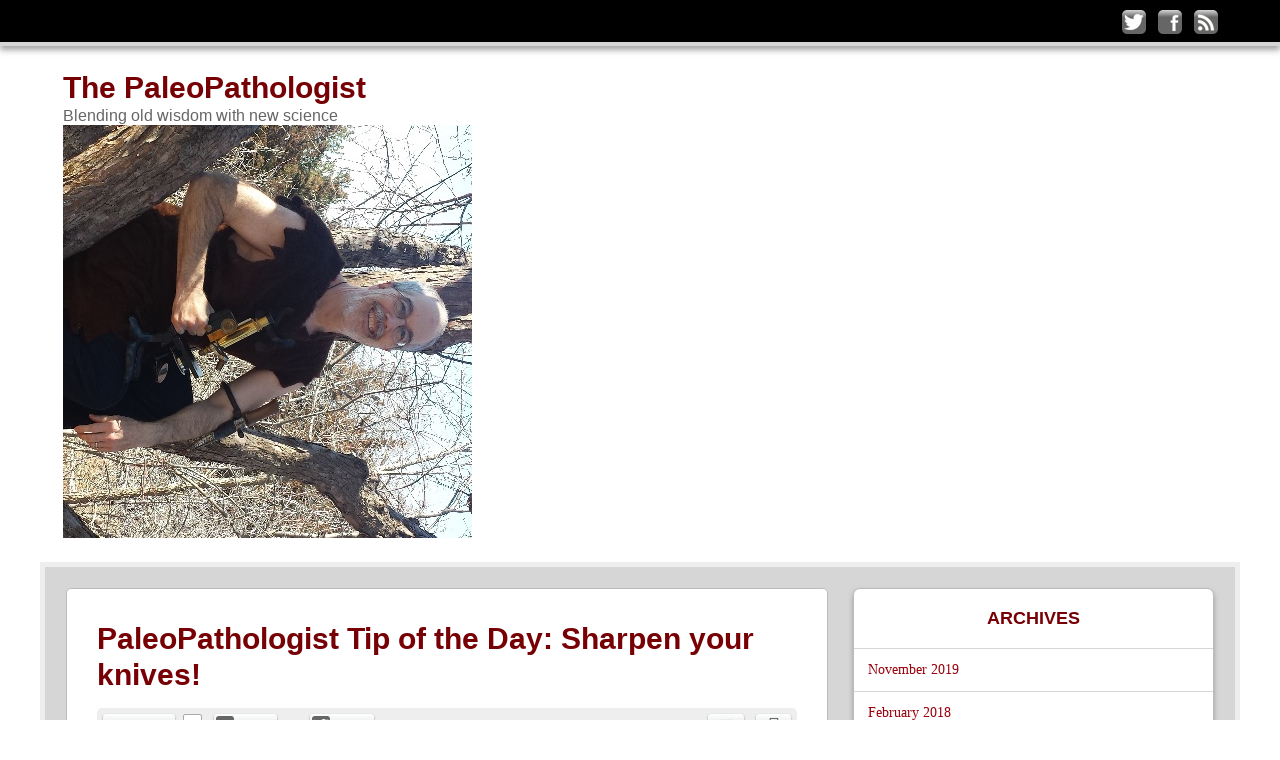

--- FILE ---
content_type: text/html; charset=UTF-8
request_url: http://www.paleopathologist.com/pptips/sharpen-your-knives/
body_size: 39701
content:
<!DOCTYPE html>
<html lang="en">
<head>
<meta http-equiv="X-UA-Compatible" content="IE=9">
<meta charset="UTF-8">
<meta name="viewport" content="width=device-width, initial-scale=1.0">
<title>PaleoPathologist Tip  of the Day: Sharpen your knives! | The PaleoPathologist</title>
<link rel="profile" href="http://gmpg.org/xfn/11">
<link rel="pingback" href="http://www.paleopathologist.com/xmlrpc.php">
<!--[if lt IE 9]><script src="http://www.paleopathologist.com/wp-content/themes/getnoticed/js/html5.js" type="text/javascript"></script><![endif]-->
<meta name='robots' content='max-image-preview:large' />
<link rel='dns-prefetch' href='//s.w.org' />
<link rel="alternate" type="application/rss+xml" title="The PaleoPathologist &raquo; Feed" href="http://www.paleopathologist.com/feed/" />
<link rel="alternate" type="application/rss+xml" title="The PaleoPathologist &raquo; Comments Feed" href="http://www.paleopathologist.com/comments/feed/" />
<link rel="alternate" type="application/rss+xml" title="The PaleoPathologist &raquo; PaleoPathologist Tip  of the Day: Sharpen your knives! Comments Feed" href="http://www.paleopathologist.com/pptips/sharpen-your-knives/feed/" />
		<script type="text/javascript">
			window._wpemojiSettings = {"baseUrl":"https:\/\/s.w.org\/images\/core\/emoji\/13.0.1\/72x72\/","ext":".png","svgUrl":"https:\/\/s.w.org\/images\/core\/emoji\/13.0.1\/svg\/","svgExt":".svg","source":{"concatemoji":"http:\/\/www.paleopathologist.com\/wp-includes\/js\/wp-emoji-release.min.js?ver=5.7.14"}};
			!function(e,a,t){var n,r,o,i=a.createElement("canvas"),p=i.getContext&&i.getContext("2d");function s(e,t){var a=String.fromCharCode;p.clearRect(0,0,i.width,i.height),p.fillText(a.apply(this,e),0,0);e=i.toDataURL();return p.clearRect(0,0,i.width,i.height),p.fillText(a.apply(this,t),0,0),e===i.toDataURL()}function c(e){var t=a.createElement("script");t.src=e,t.defer=t.type="text/javascript",a.getElementsByTagName("head")[0].appendChild(t)}for(o=Array("flag","emoji"),t.supports={everything:!0,everythingExceptFlag:!0},r=0;r<o.length;r++)t.supports[o[r]]=function(e){if(!p||!p.fillText)return!1;switch(p.textBaseline="top",p.font="600 32px Arial",e){case"flag":return s([127987,65039,8205,9895,65039],[127987,65039,8203,9895,65039])?!1:!s([55356,56826,55356,56819],[55356,56826,8203,55356,56819])&&!s([55356,57332,56128,56423,56128,56418,56128,56421,56128,56430,56128,56423,56128,56447],[55356,57332,8203,56128,56423,8203,56128,56418,8203,56128,56421,8203,56128,56430,8203,56128,56423,8203,56128,56447]);case"emoji":return!s([55357,56424,8205,55356,57212],[55357,56424,8203,55356,57212])}return!1}(o[r]),t.supports.everything=t.supports.everything&&t.supports[o[r]],"flag"!==o[r]&&(t.supports.everythingExceptFlag=t.supports.everythingExceptFlag&&t.supports[o[r]]);t.supports.everythingExceptFlag=t.supports.everythingExceptFlag&&!t.supports.flag,t.DOMReady=!1,t.readyCallback=function(){t.DOMReady=!0},t.supports.everything||(n=function(){t.readyCallback()},a.addEventListener?(a.addEventListener("DOMContentLoaded",n,!1),e.addEventListener("load",n,!1)):(e.attachEvent("onload",n),a.attachEvent("onreadystatechange",function(){"complete"===a.readyState&&t.readyCallback()})),(n=t.source||{}).concatemoji?c(n.concatemoji):n.wpemoji&&n.twemoji&&(c(n.twemoji),c(n.wpemoji)))}(window,document,window._wpemojiSettings);
		</script>
		<style type="text/css">
img.wp-smiley,
img.emoji {
	display: inline !important;
	border: none !important;
	box-shadow: none !important;
	height: 1em !important;
	width: 1em !important;
	margin: 0 .07em !important;
	vertical-align: -0.1em !important;
	background: none !important;
	padding: 0 !important;
}
</style>
	<link rel='stylesheet' id='wp-block-library-css'  href='http://www.paleopathologist.com/wp-includes/css/dist/block-library/style.min.css?ver=5.7.14' type='text/css' media='all' />
<link rel='stylesheet' id='style-css'  href='http://www.paleopathologist.com/wp-content/themes/getnoticed/style.css?ver=20140529' type='text/css' media='all' />
<link rel='stylesheet' id='custom-css'  href='http://www.paleopathologist.com/wp-content/themes/getnoticed/style-custom.css?ver=20140521' type='text/css' media='all' />
<link rel='stylesheet' id='print-css'  href='http://www.paleopathologist.com/wp-content/themes/getnoticed/style-print.css?ver=20140521' type='text/css' media='print' />
<link rel='stylesheet' id='responsive-css'  href='http://www.paleopathologist.com/wp-content/themes/getnoticed/style-responsive.css?ver=20140521' type='text/css' media='screen' />
<script type='text/javascript' src='http://www.paleopathologist.com/wp-includes/js/jquery/jquery.min.js?ver=3.5.1' id='jquery-core-js'></script>
<script type='text/javascript' src='http://www.paleopathologist.com/wp-includes/js/jquery/jquery-migrate.min.js?ver=3.3.2' id='jquery-migrate-js'></script>
<link rel="https://api.w.org/" href="http://www.paleopathologist.com/wp-json/" /><link rel="alternate" type="application/json" href="http://www.paleopathologist.com/wp-json/wp/v2/posts/135" /><link rel="EditURI" type="application/rsd+xml" title="RSD" href="http://www.paleopathologist.com/xmlrpc.php?rsd" />
<link rel="wlwmanifest" type="application/wlwmanifest+xml" href="http://www.paleopathologist.com/wp-includes/wlwmanifest.xml" /> 

<link rel="canonical" href="http://www.paleopathologist.com/pptips/sharpen-your-knives/" />
<link rel='shortlink' href='http://www.paleopathologist.com/?p=135' />
<link rel="alternate" type="application/json+oembed" href="http://www.paleopathologist.com/wp-json/oembed/1.0/embed?url=http%3A%2F%2Fwww.paleopathologist.com%2Fpptips%2Fsharpen-your-knives%2F" />
<link rel="alternate" type="text/xml+oembed" href="http://www.paleopathologist.com/wp-json/oembed/1.0/embed?url=http%3A%2F%2Fwww.paleopathologist.com%2Fpptips%2Fsharpen-your-knives%2F&#038;format=xml" />
<link rel="author" href="https://plus.google.com/+JamesSmall0123/posts"/>
<style type="text/css">.recentcomments a{display:inline !important;padding:0 !important;margin:0 !important;}</style><style type="text/css">
.seo-tag-cloud {font-size: 1.0em; text-transform: none;}
.seo-tag-cloud li {display: inline;}
.seo-tag-cloud div {padding: 10px;}
.seo-tag-cloud em {font-style: normal; font-size: 1.1em;}
.seo-tag-cloud a {color: #8b00ff;}
.seo-tag-cloud em a {color: #00a;}
.seo-tag-cloud em em a {color: #00f;}
.seo-tag-cloud em em em a {color: #0a0;}
.seo-tag-cloud em em em em a {color: #0f0;}
.seo-tag-cloud em em em em em a {color: #aa0;}
.seo-tag-cloud em em em em em em a {color: #ff0;}
.seo-tag-cloud em em em em em em em a {color: #aa4a00;}
.seo-tag-cloud em em em em em em em em a {color: #ff7f00;}
.seo-tag-cloud em em em em em em em em em a {color: #a00;}
.seo-tag-cloud em em em em em em em em em em a {color: #f00;}
.credit {font-size: 50%;}
</style>
	<!-- Get Noticed! Open Graph -->
	<meta name="twitter:card" content="summary">
	<meta name="twitter:site" content="@paleopathol">
	<meta name="twitter:creator" content="@paleopathol">
	<meta property="og:title" content="PaleoPathologist Tip  of the Day: Sharpen your knives!">
	<meta property="og:type" content="article">
	<meta property="og:url" content="http://www.paleopathologist.com/pptips/sharpen-your-knives/">
	<meta property="og:site_name" content="The PaleoPathologist">
	<meta property="og:description" content="Steven Covey said, &#8220;Sharpen the saw.&#8221; My Boy Scout leader said, &#8220;A dull axe is a dangerous axe.&#8221; In this life we have two major categories of jobs: 1.  Do the work that lies in front of you: Productivity 2.  Maintain your ability to do the job tomorrow: Sustainability So how could you sharpen your [&hellip;]">
<!-- / Get Noticed! Open Graph -->
<style type="text/css" id="getnoticed_generated_styles">body { background: #ffffff; }#main { background: #d6d6d6; }#main { border-color: #eeeeee; }.header-feature { background: #eeeeee }a, a:visited { color: #9b000c; }.widget_getnoticed_subscribe .submit, .widget_getnoticed_subscribe input[type="submit"] { background: #9b000c; }a:hover, a:focus, a:active { color: #bb0012; }#headernav, #ocsearch, #secondary .fieldset h3 { background: #000000; }#headernav, #ocsearch { border-bottom-width: 4px; }#headernav, #ocsearch { border-bottom-style: solid; }#headernav, #ocsearch { border-bottom-color: #d6d6d6; }#headernav { -moz-box-shadow: 0px 4px 6px rgba(102,102,102,0.6); -webkit-box-shadow: 0px 4px 6px rgba(102,102,102,0.6); box-shadow: 0 4px 6px rgba(102,102,102,0.6); }#headernav { font-family: 'Helvetica Neue', Helvetica, Arial, sans-serif; }#headernav { font-size: 0.75em; }#headernav { line-height: 1.5em; }#headernav, #headernav a, #secondary .fieldset h3 { color: #eeeeee; }#primary-menu a:hover, #primary-menu li:hover a { background: #ffffff; }#primary-menu a:hover, #primary-menu li:hover a { color: #000000; }#primary-menu li li a { background: #ffffff; }#primary-menu li li a { color: #000000; }#primary-menu li li a:hover { background: #f5f5f5; }#primary-menu li li a:hover { color: #000000; }.site-header .site-title, .site-header .site-title a { color: #770005; }.site-header .site-description { color: #666666; }.mobile-title a { display: none; }.site-header .headshot { display: none; }#categories-menu a {background-color: #D2D4D6;background-image: -webkit-gradient(linear, left top, left bottom, from(#FFFFFF), to(#D2D4D6));background-image: -webkit-linear-gradient(top, #FFFFFF, #D2D4D6);background-image:  -moz-linear-gradient(top, #FFFFFF, #D2D4D6);background-image:   -o-linear-gradient(top, #FFFFFF, #D2D4D6);background-image:     linear-gradient(to bottom, #FFFFFF, #D2D4D6);}#categories-menu a { color: #333333; }#categories-menu a { border-width: 1px; }#categories-menu a { border-style: solid; }#categories-menu a { border-color: #aaaaaa; }#categories-menu a:hover {background-color: #AAACAE;background-image: -webkit-gradient(linear, left top, left bottom, from(#EEEEEE), to(#AAACAE));background-image: -webkit-linear-gradient(top, #EEEEEE, #AAACAE);background-image:  -moz-linear-gradient(top, #EEEEEE, #AAACAE);background-image:   -o-linear-gradient(top, #EEEEEE, #AAACAE);background-image:     linear-gradient(to bottom, #EEEEEE, #AAACAE);}#categories-menu a:hover { border-color: #aaaaaa; }#categories-menu .current-menu-item a {background-color: #4382C4;background-image: -webkit-gradient(linear, left top, left bottom, from(#CCDDEE), to(#4382C4));background-image: -webkit-linear-gradient(top, #CCDDEE, #4382C4);background-image:  -moz-linear-gradient(top, #CCDDEE, #4382C4);background-image:   -o-linear-gradient(top, #CCDDEE, #4382C4);background-image:     linear-gradient(to bottom, #CCDDEE, #4382C4);}#categories-menu .current-menu-item a { color: #eeeeee; }#categories-menu .current-menu-item a { border-color: #aaaaaa; }.hentry, .post-type-archive .page-header, #comments, #comments-policy, #disqus_thread, #livefyre-comments { background: #ffffff; }.entry-footer .up i { border-bottom-color: #ffffff; }.author .author-info, #comments-policy p { background: #eaeaea; }.custom-post .entry-summary { background: #eaeaea; }.custom-post .entry-summary:before { color: #888; }.hentry, .post-type-archive .page-header, .author .author-info, #comments, #comments-policy, #disqus_thread, #fbSEOComments, #livefyre-comments { border-color: #bbbbbb; }.custom-post .entry-content { border-top-color: #bbbbbb; }.entry-footer .up { border-bottom-color: #bbbbbb; }.site-header .site-title, .page h1, .post h1, .page-header h1 { font-family: 'Helvetica Neue', Helvetica, Arial, sans-serif; }.site-header .site-title, .page h1, .post h1, .page-header h1 { font-size: 1.875em; }.site-header .site-title, .page h1, .post h1, .page-header h1 { line-height: 1.2em; }.site-header .site-title, .page h1, .post h1, .page-header h1 { font-weight: bold; }.page-header,.page h1, .page h1 a,.post h1, .post h1 a,.page-header h1, .page-header h1 a { color: #770005; }.hentry h2 { font-family: 'Helvetica Neue', Helvetica, Arial, sans-serif; }.hentry h2 { font-size: 1.5em; }.hentry h2 { line-height: 1.2em; }.hentry h2 { font-weight: bold; }.hentry h2, .hentry h2 a { color: #770005; }.hentry h3, #dsq-content h3 { font-family: 'Helvetica Neue', Helvetica, Arial, sans-serif; }.hentry h3, #dsq-content h3 { font-size: 1.25em; }.hentry h3, #dsq-content h3 { line-height: 1.2em; }.hentry h3, #dsq-content h3 { font-weight: bold; }.hentry h3, .hentry h3 a, #dsq-content h3, .comment-reminder { color: #770005; }.hentry h4 { font-family: 'Helvetica Neue', Helvetica, Arial, sans-serif; }.hentry h4 { font-size: 1.0em; }.hentry h4 { line-height: 1.2em; }.hentry h4 { font-style: italic; }.hentry h4, .hentry h4 a { color: #272727; }#main, .entry-header .byline { font-family: Georgia, Times, 'Times New Roman', serif; }#main, .entry-header .byline { font-size: 1em; }#main, .entry-header .byline { line-height: 1.5em; }.dropcap, #main, .podcastArchive th { color: #272727; }.custom-post .entry-summary, .author .author-info, #comments-policy p { color: #272727; }.hentry .entry-header .entry-date, .hentry .entry-footer { color: #333333; }.hentry, .post-type-archive .page-header, .author .author-info { -moz-border-radius: 5px; -webkit-border-radius: 5px; border-radius: 5px; }.sidebar .widget { background: #ffffff; }.sidebar .widget { border-width: 1px; }.sidebar .widget { border-style: solid; }.sidebar .widget { border-color: #bbbbbb; }.sidebar .widget { -moz-border-radius: 7px; -webkit-border-radius: 7px; border-radius: 7px; } #secondary .widget_reachWidget, #secondary .widget_getnoticed_reachcounter, #secondary .widget_getnoticed_sociallist a, #secondary .widget_sociallist i { -moz-border-radius: 5px; -webkit-border-radius: 5px; border-radius: 5px; }.sidebar .widget { -moz-box-shadow: 0px 3px 5px rgba(102,102,102,0.6); -webkit-box-shadow: 0px 3px 5px rgba(102,102,102,0.5); box-shadow: 0 3px 5px rgba(102,102,102,0.5); }.sidebar .widget { font-family: Georgia, Times, 'Times New Roman', serif; }.sidebar .widget { font-size: 1.0em; }.sidebar .widget { line-height: 1.36em; }.sidebar .widget { color: #000000; }.sidebar .widget h3 { font-family: 'Helvetica Neue', Helvetica, Arial, sans-serif; }.sidebar .widget h3 { font-size: 1.125em; }.sidebar .widget h3 { line-height: 1.333em; }.sidebar .widget h3 { font-weight: bold; }.sidebar .widget h3 { color: #770005; }.sharebar { background: #eeeeee; }.sharebar .button {background-color: #D2D4D6;background-image: -webkit-gradient(linear, left top, left bottom, from(#FFFFFF), to(#D2D4D6));background-image: -webkit-linear-gradient(top, #FFFFFF, #D2D4D6);background-image:  -moz-linear-gradient(top, #FFFFFF, #D2D4D6);background-image:   -o-linear-gradient(top, #FFFFFF, #D2D4D6);background-image:     linear-gradient(to bottom, #FFFFFF, #D2D4D6);}.sharebar .button { color: #272727; }.authorbox { background: #eeeeee; }.authorbox { border-width: 1px; }.authorbox { border-style: solid; }.authorbox { border-color: #bbbbbb; }.authorbox { -moz-border-radius: 5px; -webkit-border-radius: 5px; border-radius: 5px; }.authorbox { font-family: Georgia, Times, 'Times New Roman', serif; }.authorbox { font-size: 0.8em; }.authorbox { line-height: 1.86em; }.primarybutton, .primarybutton:link, .primarybutton:visited, #secondary .primary .buybutton {background-color: #e07b00;background-image: -webkit-gradient(linear, left top, left bottom, from(#fcbc74), to(#e07b00));background-image: -webkit-linear-gradient(top, #fcbc74, #e07b00);background-image:  -moz-linear-gradient(top, #fcbc74, #e07b00);background-image:   -o-linear-gradient(top, #fcbc74, #e07b00);background-image:     linear-gradient(to bottom, #fcbc74, #e07b00);}.primarybutton, .primarybutton:link, .primarybutton:visited, #secondary .primary .buybutton { border-color: #0d2541; }.primarybutton, .primarybutton:link, .primarybutton:visited, #secondary .primary .buybutton { color: #0d2541; }.primarybutton:hover, #secondary .primary .buybutton:hover { background: #ff9d2e; }.primarybutton:hover, #secondary .primary .buybutton:hover { border-color: #ffffff; }.primarybutton:hover, #secondary .primary .buybutton:hover { color: #0d2541; }.button, .nav-previous a, .nav-next a {background-color: #d2d4d6;background-image: -webkit-gradient(linear, left top, left bottom, from(#ffffff), to(#d2d4d6));background-image: -webkit-linear-gradient(top, #ffffff, #d2d4d6);background-image:  -moz-linear-gradient(top, #ffffff, #d2d4d6);background-image:   -o-linear-gradient(top, #ffffff, #d2d4d6);background-image:     linear-gradient(to bottom, #ffffff, #d2d4d6);}.button, .nav-previous a, .nav-next a { border-color: #aaaaaa; }.button, .nav-previous a, .nav-next a { color: #333333; }.button:hover, .nav-previous a:hover, .nav-next a:hover { background: #eeeeee; }.button:hover, .nav-previous a:hover, .nav-next a:hover { border-color: #aaaaaa; }.button:hover, .nav-previous a:hover, .nav-next a:hover { color: #333333; }.site-footer { background: #eeeeee }.site-footer { color: #404040; }.site-footer a, .site-footer a:visited { color: #9b000c; }.site-footer a:hover { color: #bb0012; }.site-credits { color: #666666; }.site-credits a, .site-credits a:visited { color: #aaaaaa; }</style>
<!-- GNT: Google Analytics --><script type="text/javascript">var _gaq = _gaq || [];</script>
		<!--[if lt IE 9]><link rel="stylesheet" href="http://www.paleopathologist.com/wp-content/themes/getnoticed/style-ie8.css" type="text/css" charset="utf-8" /><![endif]-->
</head>
<body class="post-template-default single single-post postid-135 single-format-standard">
<div class="sitewrap">
	
	
	<nav id="headernav" role="navigation" class="site-navigation main-navigation"><div class="innerwrap">
		<h2 class="mobile-title"><a href="http://www.paleopathologist.com/" title="The PaleoPathologist" rel="home">The PaleoPathologist</a></h2>
			<h3 class="assistive-text">Menu</h3>
	<div class="assistive-text skip-link"><a href="#content" title="Skip to content">Skip to content</a></div>

		<div id="primary-menu">
					</div>
			<div class="social">
		<ul>
		<li><a class="twitter" href="http://twitter.com/paleopathol" target="_blank"><i></i>Follow me on Twitter</a></li><li><a class="facebook" href="http://www.facebook.com/paleopathologist?ref=hl" target="_blank"><i></i>Like me on Facebook</a></li><li><a class="rssfeed" href="http://www.paleopathologist.com/feed/" target="_blank"><i></i>Subscribe to my RSS Feed</a></li>		</ul>
	</div>
			<div class="mobile_actions">
			<a class="mobile_menu" href="#menu">menu</a>
			<div id="mobile_search"></div>
		</div>

	</div></nav>
	
<div id="page" class="hfeed site wrap">
			<header id="masthead" class="site-header" role="banner"><div class="innerwrap">

				

		<hgroup>
			<h1 class="site-title"><a href="http://www.paleopathologist.com/" title="The PaleoPathologist" rel="home">The PaleoPathologist</a></h1>
			<h2 class="site-description">Blending old wisdom with new science</h2>
		</hgroup>

					<a class="site-logo" href="http://www.paleopathologist.com/" title="The PaleoPathologist" rel="home" style="max-width:413px">
				<img src="http://www.paleopathologist.com/wp-content/uploads/2014/05/paleopath-cropped-resized-half.jpg" width="413" height="408" alt="" />
			</a>
		
		<div class="headshot"></div>

				
	</div></header><!-- #masthead .site-header -->
	
	
	<div id="main"><div class="innerwrap">
		
		
		<div id="primary" class="site-content">
			<div id="content" role="main">

			
					<nav role="navigation" id="nav-above" class="site-navigation post-navigation">
		<h3 class="assistive-text">Post navigation</h3>

	
		<div class="nav-previous"> <a href="http://www.paleopathologist.com/diet/people-look-at-me-like-im-from-mars-when-i-ask-for-heavy-cream-in-my-coffee/" rel="prev"> <span class="meta-nav">&#11013;</span>  People look at me like I&#8217;m from...  </a></div>		<div class="nav-next"> <a href="http://www.paleopathologist.com/pptips/paleopathologist-tip-of-the-day-how-to-tell-if-an-egg-is-boiled-or-raw/" rel="next">  PaleoPathologist tip of the day. How to...  <span class="meta-nav">&#10145;</span> </a></div>
	
	</nav><!-- #nav-above -->
	
				<article id="post-135" class=" posttitle-show introfeature post-135 post type-post status-publish format-standard hentry category-pptips tag-rhythm">
	<header class="entry-header">
				<div class="entry-meta">
					</div><!-- .entry-meta -->
		
		<h1 class="entry-title">PaleoPathologist Tip  of the Day: Sharpen your knives!</h1>

				
	</header><!-- .entry-header -->

	<aside class='sharebar'>
<span class="share-comment"><a href="http://www.paleopathologist.com/pptips/sharpen-your-knives/#respond" title="Comment on this Post" class="button" data-threshold="-1">Comment</a><span class="count-effect"><span class="count-wrap"><i class="spa"></i><i class="spb"></i><span class="count">0</span></span></span></span>
<span class='sep'> | </span>
<span class="share-social share-facebook"><a href="http://www.facebook.com/sharer/sharer.php?u=http%3A%2F%2Fwww.paleopathologist.com%2Fpptips%2Fsharpen-your-knives%2F" class="button" title="Share on Facebook" data-url="http://www.paleopathologist.com/pptips/sharpen-your-knives/" data-threshold="-1" target="_blank" rel="nofollow"><i></i><span>Share</span></a><span class="count"></span></span>
<span class='sep'> | </span>
<span class="share-social share-tweet"><a href="https://twitter.com/intent/tweet?original_referer=http%3A%2F%2Fwww.paleopathologist.com%2Fpptips%2Fsharpen-your-knives%2F&source=tweetbutton&text=PaleoPathologist+Tip++of+the+Day%3A+Sharpen+your+knives%21&url=http%3A%2F%2Fwww.paleopathologist.com%2F%3Fp%3D135&via=paleopathol" class="button" title="Tweet this Post" data-url="http://www.paleopathologist.com/pptips/sharpen-your-knives/" data-threshold="-1" target="_blank" rel="nofollow"><i></i><span>Tweet</span></a><span class="count"></span></span>
<span class='sep'> | </span>
<span class="share-print"><a href="http://www.paleopathologist.com/pptips/sharpen-your-knives/#print" class="button"><span>print</span></a></span>
<span class='sep'> | </span>
<span class="share-email"><a href="mailto:?subject=PaleoPathologist%20Tip%20%20of%20the%20Day%3A%20Sharpen%20your%20knives%21&amp;body=" class="button"><span>email</span></a></span></aside>
	
	<div class="entry-content">
		<p class="first-child "><span title="S" class="dropcap">S</span>teven Covey said, &#8220;Sharpen the saw.&#8221; My Boy Scout leader said, &#8220;A dull axe is a dangerous axe.&#8221; In this life we have two major categories of jobs:</p>
<p>1.  Do the work that lies in front of you: Productivity</p>
<p>2.  Maintain your ability to do the job tomorrow: Sustainability</p>
<p><a href="http://www.paleopathologist.com/wp-content/uploads/2014/06/sharpen-knives.jpg"><img loading="lazy" class="alignnone size-medium wp-image-136" src="http://www.paleopathologist.com/wp-content/uploads/2014/06/sharpen-knives-168x300.jpg" alt="sharpen knives" width="168" height="300" srcset="http://www.paleopathologist.com/wp-content/uploads/2014/06/sharpen-knives-168x300.jpg 168w, http://www.paleopathologist.com/wp-content/uploads/2014/06/sharpen-knives-576x1024.jpg 576w, http://www.paleopathologist.com/wp-content/uploads/2014/06/sharpen-knives-760x1351.jpg 760w, http://www.paleopathologist.com/wp-content/uploads/2014/06/sharpen-knives-225x400.jpg 225w, http://www.paleopathologist.com/wp-content/uploads/2014/06/sharpen-knives-82x145.jpg 82w, http://www.paleopathologist.com/wp-content/uploads/2014/06/sharpen-knives.jpg 1161w" sizes="(max-width: 168px) 100vw, 168px" /></a></p>
<p><em><strong>So how could you sharpen your knives today? Would it be a nap? Stepping back and planning? Saying a prayer? Or is it literally sharpening your cooking knives?</strong></em></p>
	</div>

	<aside class='sharebar'>
<span class="share-comment"><a href="http://www.paleopathologist.com/pptips/sharpen-your-knives/#respond" title="Comment on this Post" class="button" data-threshold="-1">Comment</a><span class="count-effect"><span class="count-wrap"><i class="spa"></i><i class="spb"></i><span class="count">0</span></span></span></span>
<span class='sep'> | </span>
<span class="share-social share-facebook"><a href="http://www.facebook.com/sharer/sharer.php?u=http%3A%2F%2Fwww.paleopathologist.com%2Fpptips%2Fsharpen-your-knives%2F" class="button" title="Share on Facebook" data-url="http://www.paleopathologist.com/pptips/sharpen-your-knives/" data-threshold="-1" target="_blank" rel="nofollow"><i></i><span>Share</span></a><span class="count"></span></span>
<span class='sep'> | </span>
<span class="share-social share-tweet"><a href="https://twitter.com/intent/tweet?original_referer=http%3A%2F%2Fwww.paleopathologist.com%2Fpptips%2Fsharpen-your-knives%2F&source=tweetbutton&text=PaleoPathologist+Tip++of+the+Day%3A+Sharpen+your+knives%21&url=http%3A%2F%2Fwww.paleopathologist.com%2F%3Fp%3D135&via=paleopathol" class="button" title="Tweet this Post" data-url="http://www.paleopathologist.com/pptips/sharpen-your-knives/" data-threshold="-1" target="_blank" rel="nofollow"><i></i><span>Tweet</span></a><span class="count"></span></span>
<span class='sep'> | </span>
<span class="share-print"><a href="http://www.paleopathologist.com/pptips/sharpen-your-knives/#print" class="button"><span>print</span></a></span>
<span class='sep'> | </span>
<span class="share-email"><a href="mailto:?subject=PaleoPathologist%20Tip%20%20of%20the%20Day%3A%20Sharpen%20your%20knives%21&amp;body=" class="button"><span>email</span></a></span></aside>

	<div class="entry-footer">
		<div class="entry-date-wrap">
			<span class="posted-on">Posted on </span><time class="entry-date updated" datetime="2014-06-21T10:19:40-06:00" pubdate>Saturday, June 21, 2014</time>					</div>
		
				<span class="cat-links">
			Category: <a href="http://www.paleopathologist.com/category/pptips/" rel="category tag">Tips</a>		</span>
				
		<div class="disclosure">Disclosure of Material Connection: Some of the links in the post above are “affiliate links.” This means if you click on the link and purchase the item, I will receive an affiliate commission. Regardless, I only recommend products or services I use personally and believe will add value to my readers. I am disclosing this in accordance with the Federal Trade Commission’s <a href="http://www.access.gpo.gov/nara/cfr/waisidx_03/16cfr255_03.html" target="_blank">16 CFR, Part 255</a>: “Guides Concerning the Use of Endorsements and Testimonials in Advertising.”</div>	</div>
                        
</article>

					<nav role="navigation" id="nav-below" class="site-navigation post-navigation">
		<h3 class="assistive-text">Post navigation</h3>

	
		<div class="nav-previous"> <a href="http://www.paleopathologist.com/diet/people-look-at-me-like-im-from-mars-when-i-ask-for-heavy-cream-in-my-coffee/" rel="prev"> <span class="meta-nav">&#11013;</span>  People look at me like I&#8217;m from...  </a></div>		<div class="nav-next"> <a href="http://www.paleopathologist.com/pptips/paleopathologist-tip-of-the-day-how-to-tell-if-an-egg-is-boiled-or-raw/" rel="next">  PaleoPathologist tip of the day. How to...  <span class="meta-nav">&#10145;</span> </a></div>
	
	</nav><!-- #nav-below -->
	
				<div id="comments-policy"><p>Please note: I reserve the right to delete comments that are offensive or off-topic.</p>
</div>

	<div id="comments" class="comments-area">

		<div id="respond" class="comment-respond">
		<h3 id="reply-title" class="comment-reply-title">Leave a Reply <small><a rel="nofollow" id="cancel-comment-reply-link" href="/pptips/sharpen-your-knives/#respond" style="display:none;">Cancel reply</a></small></h3><form action="http://www.paleopathologist.com/wp-comments-post.php" method="post" id="commentform" class="comment-form"><p class="comment-notes"><span id="email-notes">Your email address will not be published.</span> Required fields are marked <span class="required">*</span></p><p class="comment-form-comment"><label for="comment">Comment</label> <textarea id="comment" name="comment" cols="45" rows="8" maxlength="65525" required="required"></textarea></p> <p class="comment-form-author"><label for="author">Name <span class="required">*</span></label> <input id="author" name="author" type="text" value="" size="30" maxlength="245" required='required' /></p>
<p class="comment-form-email"><label for="email">Email <span class="required">*</span></label> <input id="email" name="email" type="text" value="" size="30" maxlength="100" aria-describedby="email-notes" required='required' /></p>
<p class="comment-form-url"><label for="url">Website</label> <input id="url" name="url" type="text" value="" size="30" maxlength="200" /></p>
<p class="comment-form-cookies-consent"><input id="wp-comment-cookies-consent" name="wp-comment-cookies-consent" type="checkbox" value="yes" /> <label for="wp-comment-cookies-consent">Save my name, email, and website in this browser for the next time I comment.</label></p>
<p class="form-submit"><input name="submit" type="submit" id="submit" class="submit" value="Post Comment" /> <input type='hidden' name='comment_post_ID' value='135' id='comment_post_ID' />
<input type='hidden' name='comment_parent' id='comment_parent' value='0' />
</p><p style="display: none;"><input type="hidden" id="akismet_comment_nonce" name="akismet_comment_nonce" value="bd7daa2440" /></p><input type="hidden" id="ak_js" name="ak_js" value="42"/><textarea name="ak_hp_textarea" cols="45" rows="8" maxlength="100" style="display: none !important;"></textarea></form>	</div><!-- #respond -->
	
	
	
</div><!-- #comments -->

			
			</div><!-- #content -->
		</div><!-- #primary .site-content -->

		<div id="secondary" class="sidebar widget-area" role="complementary">
			<aside id="archives-2" class="widget widget_archive"><h3 class="widget-title">Archives</h3>
			<ul>
					<li><a href='http://www.paleopathologist.com/2019/11/'>November 2019</a></li>
	<li><a href='http://www.paleopathologist.com/2018/02/'>February 2018</a></li>
	<li><a href='http://www.paleopathologist.com/2015/05/'>May 2015</a></li>
	<li><a href='http://www.paleopathologist.com/2015/03/'>March 2015</a></li>
	<li><a href='http://www.paleopathologist.com/2015/01/'>January 2015</a></li>
	<li><a href='http://www.paleopathologist.com/2014/12/'>December 2014</a></li>
	<li><a href='http://www.paleopathologist.com/2014/09/'>September 2014</a></li>
	<li><a href='http://www.paleopathologist.com/2014/08/'>August 2014</a></li>
	<li><a href='http://www.paleopathologist.com/2014/07/'>July 2014</a></li>
	<li><a href='http://www.paleopathologist.com/2014/06/'>June 2014</a></li>
	<li><a href='http://www.paleopathologist.com/2014/05/'>May 2014</a></li>
	<li><a href='http://www.paleopathologist.com/2014/04/'>April 2014</a></li>
	<li><a href='http://www.paleopathologist.com/2014/03/'>March 2014</a></li>
	<li><a href='http://www.paleopathologist.com/2014/02/'>February 2014</a></li>
	<li><a href='http://www.paleopathologist.com/2014/01/'>January 2014</a></li>
			</ul>

			</aside><aside id="meta-2" class="widget widget_meta"><h3 class="widget-title">Meta</h3>
		<ul>
						<li><a href="http://www.paleopathologist.com/wp-login.php">Log in</a></li>
			<li><a href="http://www.paleopathologist.com/feed/">Entries feed</a></li>
			<li><a href="http://www.paleopathologist.com/comments/feed/">Comments feed</a></li>

			<li><a href="https://wordpress.org/">WordPress.org</a></li>
		</ul>

		</aside>		</div><!-- #secondary .widget-area -->

	</div></div><!-- #main -->

		<div id="footer" class="site-footer"><div class="innerwrap">
				<div id="first" class="widget-area" role="complementary">
			<aside id="text-2" class="widget widget_text"><h3 class="widget-title">About Me</h3>			<div class="textwidget"><p>The PaleoPathologist spent 30 years working in a hospital diagnosing disease, and also has a terrific loving family and four grandkids. A few years ago, he decided that staying around a long time sounded like a good idea, and first started with classic Atkins low carb dieting and is now exploring various tribes in the &#8220;Paleo&#8221; community. Come on along with him!</p>
</div>
		</aside><aside id="search-3" class="widget widget_search">	<div id="searchform"><form method="get" action="http://www.paleopathologist.com/" role="search">
		<label for="s" class="assistive-text">Search</label>
		<input type="text" class="field" name="s" id="s" placeholder="Search my blog&hellip;"><!--
		--><input type="submit" class="submit" name="submit" id="searchsubmit" value="Search">
	</form></div>
</aside><aside id="linkcat-2" class="widget widget_links"><h3 class="widget-title">Blogroll</h3>
	<ul class='xoxo blogroll'>
<li><a href="http://www.consumerlab.com/index.asp" title="Good site for finding out information about supplements. Many good articles too.">Consumer Lab (supplement testing)</a></li>
<li><a href="http://paleopathologist.blogspot.com/2013/11/welcome-to-paleopathologist-blog.html" rel="colleague" title="Mark Sisson&#8217;s Primal Site, great resource">Mark&#039;s Daily Apple</a></li>
<li><a href="http://wordpress.org/extend/plugins/">Plugins</a></li>
<li><a href="http://wordpress.org/extend/ideas/">Suggest Ideas</a></li>
<li><a href="http://wordpress.org/support/">Support Forum</a></li>
<li><a href="http://wordpress.org/extend/themes/">Themes</a></li>
<li><a href="http://wordpress.org/development/">WordPress Blog</a></li>
<li><a href="http://planet.wordpress.org/">WordPress Planet</a></li>

	</ul>
</aside>

		<aside id="recent-posts-2" class="widget widget_recent_entries">
		<h3 class="widget-title">Recent Posts</h3>
		<ul>
											<li>
					<a href="http://www.paleopathologist.com/uncategorized/thanksgiving-and-the-power-of-gratitude/">Thanksgiving and the power of gratitude</a>
									</li>
											<li>
					<a href="http://www.paleopathologist.com/memory/paleopeople-and-memory-training-i/">PaleoPeople and Memory Training I</a>
									</li>
											<li>
					<a href="http://www.paleopathologist.com/uncategorized/paleopathologist-becomes-professorpaleopathologist/">PaleoPathologist becomes ProfessorPaleoPathologist</a>
									</li>
											<li>
					<a href="http://www.paleopathologist.com/fitness/how-to-build-an-inexpensive-shoulderrotator-cuff-exerciser/">How to build an inexpensive shoulder/rotator cuff exerciser</a>
									</li>
											<li>
					<a href="http://www.paleopathologist.com/overall-health/you-gotta-eat-some-dirt/">You gotta eat some dirt.</a>
									</li>
					</ul>

		</aside><aside id="categories-2" class="widget widget_categories"><h3 class="widget-title">Categories</h3>
			<ul>
					<li class="cat-item cat-item-9"><a href="http://www.paleopathologist.com/category/diet/">diet</a>
</li>
	<li class="cat-item cat-item-8"><a href="http://www.paleopathologist.com/category/fitness/">fitness</a>
</li>
	<li class="cat-item cat-item-1"><a href="http://www.paleopathologist.com/category/uncategorized/">life</a>
</li>
	<li class="cat-item cat-item-44"><a href="http://www.paleopathologist.com/category/memory/">memory</a>
</li>
	<li class="cat-item cat-item-17"><a href="http://www.paleopathologist.com/category/recipes/">recipes</a>
</li>
	<li class="cat-item cat-item-33"><a href="http://www.paleopathologist.com/category/pptips/">Tips</a>
</li>
	<li class="cat-item cat-item-10"><a href="http://www.paleopathologist.com/category/overall-health/">well-being</a>
</li>
			</ul>

			</aside><aside id="seo_tag_cloud" class="widget seo_tag_cloud_widget"><h3 class="widget-title">Tag Cloud</h3></aside><aside id="recent-comments-2" class="widget widget_recent_comments"><h3 class="widget-title">Recent Comments</h3><ul id="recentcomments"><li class="recentcomments"><span class="comment-author-link">admin</span> on <a href="http://www.paleopathologist.com/diet/diabetics-can-you-really-get-off-insulin-with-diet-alone/#comment-34491">Diabetics, can you really get off insulin with diet alone?</a></li><li class="recentcomments"><span class="comment-author-link">Jenny</span> on <a href="http://www.paleopathologist.com/diet/diabetics-can-you-really-get-off-insulin-with-diet-alone/#comment-33671">Diabetics, can you really get off insulin with diet alone?</a></li><li class="recentcomments"><span class="comment-author-link">admin</span> on <a href="http://www.paleopathologist.com/fitness/what-one-exercise-modality-gives-you-bone-and-muscle-strength-and-cardio-conditioning/#comment-10417">What one exercise modality gives you bone and muscle strength AND cardio conditioning?</a></li><li class="recentcomments"><span class="comment-author-link">Margaret</span> on <a href="http://www.paleopathologist.com/fitness/what-one-exercise-modality-gives-you-bone-and-muscle-strength-and-cardio-conditioning/#comment-10411">What one exercise modality gives you bone and muscle strength AND cardio conditioning?</a></li><li class="recentcomments"><span class="comment-author-link"><a href='http://www.marksdailyapple.com/forum/thread110279-2.html#post1536862' rel='external nofollow ugc' class='url'>Machines vs. Barbells - Page 2 | Mark's Daily Apple Health and Fitness Forum page 2</a></span> on <a href="http://www.paleopathologist.com/fitness/have-you-ever-seen-a-super-slowslow-burnbodybyscience-workout/#comment-7163">Have you ever seen a super slow/slow burn/bodybyscience workout?</a></li></ul></aside>		</div><!-- #first .widget-area -->
		
		
			</div></div>

	<footer id="colophon" class="site-credits" role="contentinfo"><div class="innerwrap">

			<div class="site-info">
		<span class="copyright">©2026 The PaleoPathologist.</span> <span class="poweredby">Powered by the <a href="http://getnoticedtheme.com/">Get Noticed! Theme</a>.</span>	</div>

		
	</div></footer>
	
</div><!-- #page .hfeed .site -->

</div><!-- .sitewrap -->

<script type='text/javascript' src='http://www.paleopathologist.com/wp-includes/js/jquery/ui/effect.min.js?ver=1.12.1' id='jquery-effects-core-js'></script>
<script type='text/javascript' src='http://www.paleopathologist.com/wp-includes/js/jquery/ui/effect-slide.min.js?ver=1.12.1' id='jquery-effects-slide-js'></script>
<script type='text/javascript' src='http://www.paleopathologist.com/wp-content/themes/getnoticed/js/main.min.js?ver=20140513' id='getnoticed-main-js'></script>
<script type='text/javascript' src='http://www.paleopathologist.com/wp-includes/js/comment-reply.min.js?ver=5.7.14' id='comment-reply-js'></script>
<script type='text/javascript' src='http://www.paleopathologist.com/wp-includes/js/wp-embed.min.js?ver=5.7.14' id='wp-embed-js'></script>
<script async="async" type='text/javascript' src='http://www.paleopathologist.com/wp-content/plugins/akismet/_inc/form.js?ver=4.1.9' id='akismet-form-js'></script>

</body>
</html>


--- FILE ---
content_type: text/css
request_url: http://www.paleopathologist.com/wp-content/themes/getnoticed/style.css?ver=20140529
body_size: 79428
content:
/*
Theme Name: Get Noticed!
Theme URI: http://getnoticedtheme.com/
Author: Michael Hyatt and Andrew Buckman
Description: The theme for anyone wanting to build a personal brand.
Version: 1.1.2
License: GNU General Public License
License URI: license.txt
Credits URI: credits.txt
Tags: responsive
*/


/* =Reset
-------------------------------------------------------------- */

html, body, div, span, applet, object, iframe,
h1, h2, h3, h4, h5, h6, p, blockquote, pre,
a, abbr, acronym, address, big, cite, code,
del, dfn, em, font, ins, kbd, q, s, samp,
small, strike, strong, sub, sup, tt, var,
dl, dt, dd, ol, ul, li,
fieldset, form, label, legend,
table, caption, tbody, tfoot, thead, tr, th, td {
	border: 0;
	font-family: inherit;
	font-size: 100%;
	font-style: inherit;
	font-weight: inherit;
	margin: 0;
	outline: 0;
	padding: 0;
	vertical-align: baseline;
}
html {
	/* font-size: 62.5%;  Corrects text resizing oddly in IE6/7 when body font-size is set ue em units http://clagnut.com/blog/348/#c790 */
	overflow-y: scroll; /* Keeps page centred in all browsers regardless of content height */
	-webkit-text-size-adjust: 100%; /* Prevents iOS text size adjust after orientation change, without disabling user zoom */
	-ms-text-size-adjust: 100%; /* www.456bereastreet.com/archive/201012/controlling_text_size_in_safari_for_ios_without_disabling_user_zoom/ */
}
body {
	background: #fff;
}
article,
aside,
details,
figcaption,
figure,
footer,
header,
hgroup,
nav,
section {
	display: block;
}
ol, ul {
	list-style: none;
}
table { /* tables still need 'cellspacing="0"' in the markup */
	border-collapse: separate;
	border-spacing: 0;
}
caption, th, td {
	font-weight: normal;
	padding: 0.2em 1em;
	text-align: left;
}
blockquote:before, blockquote:after,
q:before, q:after {
	content: "";
}
blockquote, q {
	quotes: "" "";
}
a:focus {
	outline: thin dotted;
}
a:hover,
a:active { /* Improves readability when focused and also mouse hovered in all browsers people.opera.com/patrickl/experiments/keyboard/test */
	outline: 0;
}
a img {
	border: 0;
}


/* =Global
----------------------------------------------- */

body,
button,
input,
select,
textarea {
	color: #404040;
	font-family: Georgia, Times, serif;
	font-size: 16px;
	line-height: 1.5;
}

/* Headings */
h1,h2,h3,h4,h5,h6 {
	clear: both;
	font-family: 'Helvetica Neue', Helvetica, Arial, sans-serif;
}
hr {
	background-color: #ccc;
	border: 0;
	height: 1px;
	margin-bottom: 1.5em;
}

/* Text elements */
p {
	margin-bottom: 1.5em;
}
ul, ol {
	margin: 0 0 1.5em 3em;
}
ul {
	list-style: disc;
}
ol {
	list-style: decimal;
}
ul ul, ol ol, ul ol, ol ul {
	margin-bottom: 0;
	margin-left: 1.5em;
}
dt {
	font-weight: bold;
}
dd {
	margin: 0 1.5em 1.5em;
}
b, strong {
	font-weight: bold;
}
dfn, cite, em, i {
	font-style: italic;
}
blockquote {
	margin: 0 1.5em;
}
address {
	margin: 0 0 1.5em;
}
pre {
	background: #eee;
	font-family: "Courier 10 Pitch", Courier, monospace;
	font-size: 15px;
	line-height: 1.6;
	margin-bottom: 1.6em;
	padding: 1.6em;
	overflow: auto;
	max-width: 100%;
}
code, kbd, tt, var {
	font: 12px Monaco, Consolas, "Andale Mono", "DejaVu Sans Mono", monospace;
}
pre code {
	font-size: 11px;
	word-wrap: break-word;
}
abbr, acronym {
	border-bottom: 1px dotted #666;
	cursor: help;
}
mark, ins {
	background: #fff9c0;
	text-decoration: none;
}
sup,
sub {
	font-size: 75%;
	height: 0;
	line-height: 0;
	position: relative;
	vertical-align: baseline;
}
sup {
	bottom: 1ex;
}
sub {
	top: .5ex;
}
small {
	font-size: 75%;
}
big {
	font-size: 125%;
}
figure {
	margin: 0;
}
table {
	margin: 0 0 1.5em;
	width: 100%;
}
th {
	font-weight: bold;
}
button,
input,
select,
textarea {
	font-size: 100%; /* Corrects font size not being inherited in all browsers */
	margin: 0; /* Addresses margins set differently in IE6/7, F3/4, S5, Chrome */
	vertical-align: baseline; /* Improves appearance and consistency in all browsers */
	*vertical-align: middle; /* Improves appearance and consistency in all browsers */
}
button,
input {
	line-height: normal; /* Addresses FF3/4 setting line-height using !important in the UA stylesheet */
	*overflow: visible;  /* Corrects inner spacing displayed oddly in IE6/7 */
}
button,
html input[type="button"],
input[type="reset"],
input[type="submit"] {
	border: 1px solid #ccc;
	border-color: #ccc #ccc #bbb #ccc;
	border-radius: 3px;
	background: #fafafa; /* Old browsers */
	background: -moz-linear-gradient(top,  #fafafa 60%, #e6e6e6 100%); /* FF3.6+ */
	background: -webkit-gradient(linear, left top, left bottom, color-stop(60%,#fafafa), color-stop(100%,#e6e6e6)); /* Chrome,Safari4+ */
	background: -webkit-linear-gradient(top,  #fafafa 60%,#e6e6e6 100%); /* Chrome10+,Safari5.1+ */
	background: -o-linear-gradient(top,  #fafafa 60%,#e6e6e6 100%); /* Opera 11.10+ */
	background: -ms-linear-gradient(top,  #fafafa 60%,#e6e6e6 100%); /* IE10+ */
	background: linear-gradient(top,  #fafafa 60%,#e6e6e6 100%); /* W3C */
	box-shadow: inset 0 2px 1px #fff;
	color: rgba(0,0,0,.8);
	cursor: pointer; /* Improves usability and consistency of cursor style between image-type 'input' and others */
	-webkit-appearance: button; /* Corrects inability to style clickable 'input' types in iOS */
	font-size: 12px;
	padding: 1.12em 1.5em .88em;
	text-shadow: 0 1px 0 rgba(255,255,255,.5);
}
button:hover,
html input[type="button"]:hover,
input[type="reset"]:hover,
input[type="submit"]:hover {
	background: #f5f5f5; /* Old browsers */
	background: -moz-linear-gradient(top,  #f5f5f5 60%, #dcdcdc 100%); /* FF3.6+ */
	background: -webkit-gradient(linear, left top, left bottom, color-stop(60%,#f5f5f5), color-stop(100%,#dcdcdc)); /* Chrome,Safari4+ */
	background: -webkit-linear-gradient(top,  #f5f5f5 60%,#dcdcdc 100%); /* Chrome10+,Safari5.1+ */
	background: -o-linear-gradient(top,  #f5f5f5 60%,#dcdcdc 100%); /* Opera 11.10+ */
	background: -ms-linear-gradient(top,  #f5f5f5 60%,#dcdcdc 100%); /* IE10+ */
	background: linear-gradient(top,  #f5f5f5 60%,#dcdcdc 100%); /* W3C */
	border-color: #bbb #bbb #aaa #bbb;
}
button:focus,
html input[type="button"]:focus,
input[type="reset"]:focus,
input[type="submit"]:focus,
button:active,
html input[type="button"]:active,
input[type="reset"]:active,
input[type="submit"]:active {
	border-color: #aaa #bbb #bbb #bbb;
	box-shadow: inset 0 2px 3px rgba(0,0,0,.15);
	box-shadow: inset 0 2px 2px rgba(0,0,0,.15);
}
input[type="checkbox"],
input[type="radio"] {
	box-sizing: border-box; /* Addresses box sizing set to content-box in IE8/9 */
	padding: 0; /* Addresses excess padding in IE8/9 */
}
input[type="search"] {
	-webkit-appearance: textfield; /* Addresses appearance set to searchfield in S5, Chrome */
	-moz-box-sizing: content-box;
	-webkit-box-sizing: content-box; /* Addresses box sizing set to border-box in S5, Chrome (include -moz to future-proof) */
	box-sizing: content-box;
}
input[type="search"]::-webkit-search-decoration { /* Corrects inner padding displayed oddly in S5, Chrome on OSX */
	-webkit-appearance: none;
}
button::-moz-focus-inner,
input::-moz-focus-inner { /* Corrects inner padding and border displayed oddly in FF3/4 www.sitepen.com/blog/2008/05/14/the-devils-in-the-details-fixing-dojos-toolbar-buttons/ */
	border: 0;
	padding: 0;
}
input[type=text],
input[type=email],
textarea {
	color: #666;
	border: 1px solid #ccc;
	border-radius: 3px;
}
input[type=text]:focus,
input[type=email]:focus
textarea:focus {
	color: #111;
}
input[type=text],
input[type=email] {
	padding: 3px;
}
textarea {
	overflow: auto; /* Removes default vertical scrollbar in IE6/7/8/9 */
	padding-left: 3px;
	vertical-align: top; /* Improves readability and alignment in all browsers */
	width: 98%;
}

/* Links */
a {
	color: #4382c4;
}
a:visited {
	color:  #4382c4; /*326bb9-317dc9*/
}
a:hover,
a:focus,
a:active {
	color: #001144;
}

/* Alignment */
.alignleft {
	display: inline;
	float: left;
	margin-right: 1.5em;
}
.alignright {
	display: inline;
	float: right;
	margin-left: 1.5em;
}
.aligncenter {
	clear: both;
	display: block;
	margin: 0 auto;
}

/* Text meant only for screen readers */
.assistive-text,
.screen-reader-text {
	clip: rect(1px 1px 1px 1px); /* IE6, IE7 */
	clip: rect(1px, 1px, 1px, 1px);
	position: absolute !important;
}

/* Text meant only for mobile */
.mobile-title,
.mobile-text {
	display: none;
}


/* =Menu
----------------------------------------------- */

.main-navigation {
	clear: both;
	display: block;
	width: 100%;
}
.main-navigation ul {
	list-style: none;
	margin: 0;
	padding-left: 0;
}
.main-navigation li {
	float: left;
	position: relative;
}
.main-navigation a {
	display: block;
	text-decoration: none;
}
.main-navigation ul ul {
	-moz-box-shadow: 0 3px 3px rgba(0,0,0,0.2);
	-webkit-box-shadow: 0 3px 3px rgba(0,0,0,0.2);
	box-shadow: 0 3px 3px rgba(0,0,0,0.2);
	display: none;
	float: left;
	position: absolute;
		top: 1.5em;
		left: 0;
	z-index: 99999;
}
.main-navigation ul ul ul {
	left: 100%;
	top: 0;
}
.main-navigation ul ul a {
	width: 200px;
}
.main-navigation ul ul li {
}
.main-navigation li:hover > a {
}
.main-navigation ul ul :hover > a {
}
.main-navigation ul ul a:hover {
}
.main-navigation ul li:hover > ul {
	display: block;
}
.main-navigation li.current_page_item a,
.main-navigation li.current-menu-item a {
}

#primary-menu .menu-item-has-children a:after {
	/* add down arrow? */
}
#primary-menu li a {
	display: inline-block;
	line-height: 2em;
	padding: 0.75em 1.25em;
}
#primary-menu li:hover a,
#primary-menu li a:hover {
}
#primary-menu ul ul {
	top: auto;
}
#primary-menu li li {
	background: black;
	display: inline;
	padding: 0;
	width: 200px;
}
#primary-menu li li a {
	box-sizing: border-box;
	width: 100%;
}
#primary-menu li li a:hover {
}

/* Small menu */
.menu-toggle {
	cursor: pointer;
}
.main-small-navigation .menu {
	display: none;
}


/* =Content
----------------------------------------------- */

.dropcap {
	color: #272727;
	font: 3.0em/1em Georgia, serif;
	float: left;
	margin: 0 10px 0 0;
}

/* The intro paragraph on interior posts should be slightly larger, 
	with a 3-line drop cap - only if .introfeature class is on */
.introfeature p.first-child {
	font-size: 1.25em;
	line-height: 1.5em;
}
.introfeature p.first-child .dropcap {
	font-size: 5.25em;
	line-height: 0.857em;
}

.featured-image {
	display: block;
	margin: 1em 0;
}

.comment-reminder {
	color: #000033;
	font-style: italic;
	font-weight: bold;
}

.sticky {
}
.entry-meta {
	clear: both;
}
.entry-content,
.entry-summary {
	margin: 1.5em 0 0;
}
.cfx:before, .entry-content:before, .entry-summary:before,
.cfx:after, .entry-content:after, .entry-summary:after {
	content: " ";
	display: table;
}
.cfx:after, .entry-content:after, .entry-summary:after {
	clear: both;
}

.page-links {
	clear: both;
	margin: 0 0 1.5em;
}


/* =Asides
----------------------------------------------- */

.blog .format-aside .entry-title,
.archive .format-aside .entry-title {
	display: none;
}


/* =Media
----------------------------------------------- */

.site-header img,
.entry-summary img,
.entry-content img,
.comment-content img,
.widget img,
.widget input[type="image"] {
	max-width: 100%; /* Fluid images for posts, comments, and widgets */
}
.site-header img,
.entry-summary img,
.entry-content img,
img[class*="align"],
img[class*="wp-image-"],
.widget img {
	height: auto; /* Make sure images with WordPress-added height and width attributes are scaled correctly */
}
.site-header img {
	max-width: 100%;
	width: auto; /* Prevent stretching of full-size images with height and width attributes in IE8 */
}
/* Fluid images for featured images */
/* .entry-content img 
.entry-content img.size-full, -- this failed as small images end up being size-full
*/
.entry-summary img.featured-image,
.entry-content img.featured-image {
	max-width: auto;
	width: 100%; /* Fluid images for posts, comments, and widgets */
}
.entry-content img.wp-smiley,
.comment-content img.wp-smiley {
	border: none;
	margin-bottom: 0;
	margin-top: 0;
	padding: 0;
	height: auto;
	width: auto;
}
.wp-caption {
	font-size: 0.8em;
	max-width: 100%;
}
.wp-caption.aligncenter,
.wp-caption.alignleft,
.wp-caption.alignright {
	margin-bottom: 1.5em;
}
.wp-caption img {
	display: block;
	margin: 1.2% auto 0;
	max-width: 98%;
}
.wp-caption-text {
	text-align: center;
}
.wp-caption .wp-caption-text {
	line-height: 1.3em;
	margin: 0.8075em 0;
}
#content .gallery {
	margin-bottom: 1.5em;
}
.gallery-caption {
}
#content .gallery a img {
	border: none;
	height: auto;
	max-width: 90%;
}
#content .gallery dd {
	margin: 0;
}
#content .gallery-columns-4 .gallery-item {
}
#content .gallery-columns-4 .gallery-item img {
}

/* Make sure embeds and iframes fit their containers */
embed,
iframe,
object {
	max-width: 100%;
}


/* =Navigation
----------------------------------------------- */

#content .site-navigation {
	margin: 0 0 1.5em;
	overflow: hidden;
}
#content .nav-previous {
	float: left;
	width: 48%;
}
#content .nav-next {
	float: right;
	text-align: right;
	width: 48%;
}
#content .paging-navigation .meta-nav {
	color: #ccc;
	font-size: 2.5em;
	text-shadow: 0 1px 2px white;
}
#content .nav-previous a:before, #content .nav-previous a:after { content: " "; display: table; } #content .nav-previous a:after { clear: both; } #content .nav-previous a { *zoom: 1; }
#content .nav-next a:before, #content .nav-next a:after { content: " "; display: table; } #content .nav-next a:after { clear: both; } #content .nav-next a { *zoom: 1; }
#content .nav-previous .meta-nav,
#content .nav-next .meta-nav {
	background-image: url('img/sprites.png');
	background-repeat: no-repeat;
	height: 0;
	margin-top: 4px;
	overflow: hidden;
	padding-top: 24px;
	width: 24px;
}
#content .nav-previous .meta-nav {
	background-position: -950px 0;
	float: left;
	margin-right: 5px;
}
#content .nav-next .meta-nav {
	background-position: -1000px 0;
	float: right;
	margin-left: 5px;
	margin-bottom: 4px;
}

/* =Comments
----------------------------------------------- */

.bypostauthor {
}

/* =Widgets
----------------------------------------------- */

.widget {
	margin: 0 0 1.5em;
}

/* Search widget */
#top_search {
	float: right;
	margin: 0 0 18px;
	position: relative;
	width: 300px;
	width: 31.12%;
}
.widget_search {
	position: relative;
}
#search .assistive-text,
.widget_search .assistive-text {
	background: url('img/sprites.png') no-repeat -1050px -3px;
	clip: inherit;
	display: block;
	height: 0;
	left: 8px;
	overflow: hidden;
	padding-top: 18px;
	top: 9px;
	width: 18px;
}
#s {
	color: #aaa;
	border: 1px solid #bbb; /*G3*/
	font: 13px/22px 'Helvetica Neue', Helvetica, Arial, sans-serif;
	height: 22px;
	padding: 0px 22px 0px 10px;
/*	padding: 0 3%; - doesn't work in FF */
	padding: 6px 10px 4px 30px;
	width: 86%;
	-moz-border-radius: 5px;
	-webkit-border-radius: 5px;
	border-radius: 5px;
	-moz-box-shadow: inset 0 2px 3px rgba(0,0,0,0.5);
	-webkit-box-shadow: inset 0 2px 3px rgba(0,0,0,0.5);
	box-shadow: inset 0 2px 3px rgba(0,0,0,0.5);
}
#searchsubmit {
	display: none;
}

/* default sidebar search widget */
#secondary .widget_search {
	background: none;
}
#secondary .widget_search .field {
	border: none;
	height: auto;
	min-height: 32px;
	width: 100%;
	-webkit-box-sizing: border-box;
	-moz-box-sizing: border-box;
	box-sizing: border-box;
}
#secondary .widget_search .assistive-text {
	top: 8px;
}

/* jetpack subscription widget */
#secondary .jetpack_subscription_widget form {
	padding: 0 1em 0.5em;
}

/* ///////////////////////////////////////////////////////////////////////////////////////////////////////////////////////////////////// */

/* =Site width wrap
----------------------------------------------- */
.wrap,
#headernav .innerwrap {
	margin: 0 auto;
	max-width: 1200px;
	width: 96%;
}

/* =Generic classes
----------------------------------------------- */
.button,
.nav-previous a,
.nav-next a {
	border: 1px solid #aaaaaa;
	color: #333333;
	display: block;
	font: 12px/32px 'Helvetica Neue', Helvetica, Arial, sans-serif;
	font-weight: bold;
	margin: 0;
	padding: 0 10px;
	text-decoration: none;
	text-shadow: 1px 1px 0px #fff;
	
	-moz-border-radius: 5px;
	-webkit-border-radius: 5px;
	border-radius: 5px;
	
	background: #eeeeee; /* Old browsers */
	background: -moz-linear-gradient(top,  #ffffff 0%, #d2d4d6 100%); /* FF3.6+ */
	background: -webkit-gradient(linear, left top, left bottom, color-stop(0%,#ffffff), color-stop(100%,#d2d4d6)); /* Chrome,Safari4+ */
	background: -webkit-linear-gradient(top,  #ffffff 0%,#d2d4d6 100%); /* Chrome10+,Safari5.1+ */
	background: -o-linear-gradient(top,  #ffffff 0%,#d2d4d6 100%); /* Opera 11.10+ */
	background: -ms-linear-gradient(top,  #ffffff 0%,#d2d4d6 100%); /* IE10+ */
	background: linear-gradient(top,  #ffffff 0%,#d2d4d6 100%); /* W3C */
}
.button {
	cursor: pointer;
	display: inline-block;
}
.button:hover,
.nav-previous a:hover,
.nav-next a:hover {
	color: #4382c4;
	border-color: #4382c4;
	text-decoration: none;
}

/* =Header Navigation
----------------------------------------------- */
#headernav {
	background: #001144;
	border-bottom: 4px solid #d6d6d6;
	color: #fff;
	font-family: 'Helvetica Neue', Helvetica, Arial, sans-serif;
	font-size: 12px;
	font-weight: bold;
	min-height: 3.5em;
	overflow: visible;
	padding: 0;
	-moz-box-shadow: 0px 4px 6px rgba(102,102,102,0.6);
	-webkit-box-shadow: 0px 4px 6px rgba(102,102,102,0.6);
	box-shadow: 0 4px 6px rgba(102,102,102,0.6);
	overflow: visible;
}
#headernav a {
	color: #d6d6d6;
	line-height: 28px;
}
#headernav a:hover {
	color: #ffffff;
}
#headernav .social {
	float: right;
	line-height: 3.5em;
	margin: 0;
	position: relative;
	z-index: 5;
}
#headernav .social a {
	vertical-align: middle;
}
.printable-logo {
	display: none;
}

/* =Header
----------------------------------------------- */
.site-header {
	clear: both;
	padding: 1.5em 23px;
	position: relative;
}
.site-header .site-title {
	font-size: 2em;
	font-weight: bold;
	line-height: 1.2em;
	margin-bottom: 0;
}
.site-header .site-title a {
	color: #001144;
	text-decoration: none;
}
.site-header .site-description {
	color: #666666;
	line-height: 1.2em;
}
.site-header .site-logo {
	display: block;
}
.site-header .site-logo img {
	display: block;
}
.site-header .headshot {
	background-position: right bottom;
	background-repeat: no-repeat;
	display: block;
	height: 0;
	overflow: hidden;
	padding-top: 175px;
	width: 200px;
	position: absolute;
	right: 7%;
	bottom: 0;
}
.header-full {
	padding-left: 0;
	padding-right: 0;
}
.header-full .site-logo {
	width: 100%;
}
.header-center .site-logo {
	margin: 0 auto;
}
.header-nopad {
	padding-top: 0;
	padding-bottom: 0;
}

/* =Feature below Header
----------------------------------------------- */
.header-feature {
	padding: 5px 5px 0;
}
.header-feature img {
	display: block;
	margin: 0 auto;
	max-width: 100%;
}

/* =Page
----------------------------------------------- */
#main {
	background: #d6d6d6;
	border: 5px solid #eeeeee;
	color: #272727;
	overflow: hidden;
	padding: 1.75%;
}
#primary {
	clear: left;
	float: left;
	width: 66.3764%;
}
#secondary {
	float: right;
	width: 31.4465%;
}
body.full-width #primary,
#main .full-width {
	float: none;
	width: 100%;
}
.full-width .page {
	margin-bottom: 0;
}
body.full-width #secondary {
	display: none;
}


/* =Barebones Page Styling
----------------------------------------------- */
body.barebones #content {
	min-height: 0;
}
body.barebones #headernav {
/*	min-height: 29px;*/
}
body.barebones .page,
body.barebones #disqus_thread {
	margin-bottom: 0;
}
body.barebones #headernav .assistive-text,
body.barebones #headernav .wrap,
body.barebones #categories-menu,
body.barebones #search,
/*body.barebones #secondary,*/
body.barebones #footer {
	display: none;
}


/* =No sidebar Styling
----------------------------------------------- */
body.nosidebar #primary {
	float: none;
	width: 100%;
}
body.nosidebar #secondary {
	display: none;
}


/* =Category Nav
----------------------------------------------- */
#categories-menu ul {
	list-style: none;
	float: left;
	margin: 0 0 1.8%;
	padding: 0;
	width: 66.3764%;
}
#categories-menu li {
	display: inline-block;
	margin: 0 0 0 1em;
	padding: 0;
	text-align: center;
}
#categories-menu li:first-child {
	margin-left: 0;
}
#categories-menu a {
	border: 1px solid #aaaaaa;
	color: #333333;
	display: block;
	font: 12px/32px 'Helvetica Neue', Helvetica, Arial, sans-serif;
	font-weight: bold;
	margin: 0;
	padding: 0 10px;
	text-decoration: none;
	text-shadow: 1px 1px 0px #fff;
	
	-moz-border-radius: 5px;
	-webkit-border-radius: 5px;
	border-radius: 5px;
	-moz-background-clip: padding; -webkit-background-clip: padding-box; background-clip: padding-box;
	
	background: #eeeeee; /* Old browsers */
	background: -moz-linear-gradient(top,  #ffffff 0%, #d2d4d6 100%); /* FF3.6+ */
	background: -webkit-gradient(linear, left top, left bottom, color-stop(0%,#ffffff), color-stop(100%,#d2d4d6)); /* Chrome,Safari4+ */
	background: -webkit-linear-gradient(top,  #ffffff 0%,#d2d4d6 100%); /* Chrome10+,Safari5.1+ */
	background: -o-linear-gradient(top,  #ffffff 0%,#d2d4d6 100%); /* Opera 11.10+ */
	background: -ms-linear-gradient(top,  #ffffff 0%,#d2d4d6 100%); /* IE10+ */
	background: linear-gradient(top,  #ffffff 0%,#d2d4d6 100%); /* W3C */
}
#categories-menu a:hover {
	background: #d6d6d6; /* Old browsers */
	background: -moz-linear-gradient(top,  #eeeeee 0%, #aaacae 100%); /* FF3.6+ */
	background: -webkit-gradient(linear, left top, left bottom, color-stop(0%,#eeeeee), color-stop(100%,#aaacae)); /* Chrome,Safari4+ */
	background: -webkit-linear-gradient(top,  #eeeeee 0%,#aaacae 100%); /* Chrome10+,Safari5.1+ */
	background: -o-linear-gradient(top,  #eeeeee 0%,#aaacae 100%); /* Opera 11.10+ */
	background: -ms-linear-gradient(top,  #eeeeee 0%,#aaacae 100%); /* IE10+ */
	background: linear-gradient(top,  #eeeeee 0%,#aaacae 100%); /* W3C */
	text-shadow: 1px 1px 0 #eee;
}
#categories-menu .current-menu-item a {
	background: #4382c4; /* Old browsers */
	background: -moz-linear-gradient(top,  #ccddee 0%, #4382c4 100%); /* FF3.6+ */
	background: -webkit-gradient(linear, left top, left bottom, color-stop(0%,#ccddee), color-stop(100%,#4382c4)); /* Chrome,Safari4+ */
	background: -webkit-linear-gradient(top,  #ccddee 0%,#4382c4 100%); /* Chrome10+,Safari5.1+ */
	background: -o-linear-gradient(top,  #ccddee 0%,#4382c4 100%); /* Opera 11.10+ */
	background: -ms-linear-gradient(top,  #ccddee 0%,#4382c4 100%); /* IE10+ */
	background: linear-gradient(top,  #ccddee 0%,#4382c4 100%); /* W3C */
	color: #eeeeee;
	text-shadow: 1px 1px 0 #272727;
}


/* =Page navigation
----------------------------------------------- */
#content .paging-navigation {
	margin: 0;
}

/* =Generic Post styles
----------------------------------------------- */
.page-header {
	display: none;
}
.author .page-header,
.post-type-archive .page-header {
	display: block;
}
.page .hentry,
.single .hentry {
	clear: both;
}
.hentry,
.post-type-archive .page-header {
	background: #ffffff;
	border: 1px solid #bbbbbb; /*!aaa*/
	-moz-border-radius: 5px;
	-webkit-border-radius: 5px;
	border-radius: 5px;
	margin: 0 0 1.2em;
	padding: 26px 30px;
}
.hentry h2 {
	clear: both;
	color: #001144;
	font-size: 1.6em;
	font-weight: bold;
	margin-bottom: 0.5em;
}
.hentry h3,
#dsq-content h3 {
	clear: both;
	color: #001144;
	font-size: 1.25em;
	font-weight: bold;
	margin-bottom: 1.2em;
	margin-top: 1.8em;
}
.hentry h3 a {
	color: #001144;
}
.landingpage h3 {
	text-align: center;
}
.hentry h4,
.hentry h6 {
	font-size: 1em;
	font-style: italic;
	font-weight: bold;
	margin-bottom: 0.625em;
}
.landingpage h4 {
	font-size: 1.125em;
	font-style: normal;
}
.hentry h5 {
/*	display: inline;*/
	font-size: 1em;
	font-style: italic;
	font-weight: bold;
	margin: 0;
}
.hentry table {
	/*border: 1px solid #333;
	border-spacing: 2px;*/
	border: 1px solid #AAA;
	border-spacing: 0;
	margin: 1em 0 1.25em;
	width: 100%;
}
.hentry td {
/*	border: 1px solid #333;*/
	border: 1px solid #AAA;
	padding: 6px;
	vertical-align: top;
}
.hentry table.invisible,
.hentry table.transparent {
	background: none;
	border: none;
}
.hentry table.invisible td,
.hentry table.transparent td {
	border: none;
}
.site-content a,
.site-content a {
	text-decoration: none;
}
.site-content a:hover,
.site-content a:hover {
	text-decoration: underline;
}
.hentry blockquote.pullquote {
	background: none;
	border-top: 10px solid #d6d6d6;
	border-bottom: 1px solid #272727;
	color: #333;
	float: left;
	font-size: 1.3em;
	font-style: italic;
	line-height: 1.2em;
	margin: 0.25em 1em 0.25em 0;
	padding: 1em 2px;
	text-align: center;
	width: 10em;
}
.hentry blockquote.pullquote p {
	margin: 0;
}
.hentry blockquote.pqRight {
	float: right;
	margin: 0.25em 0 0.25em 1em;
}
.hentry .disclosure {
	clear: both;
	color: #999;
	font-size: 0.8em;
	line-height: 1.5em;
	margin-top: 1em;
}
.page .disclosure {
	margin-top: 0;
}
.hentry blockquote {
	font-size: 0.9em;
	line-height: 1.8em;
	margin: 1em 0;
	padding: 0 3.3em;
}
.hentry blockquote:before {
	content: "\f113";
	display: inline-block;
	font-family: "getnoticedtheme";
	font-size: 3em;
	font-style: normal;
	font-weight: normal;
	font-variant: normal;
	line-height: 1;
	text-decoration: inherit;
	text-rendering: optimizeLegibility;
	text-transform: none;
	-moz-osx-font-smoothing: grayscale;
	-webkit-font-smoothing: antialiased;
	font-smoothing: antialiased;
}
.hentry blockquote p:last-child {
	margin-bottom: 0;
}
.hentry cite,
.hentry blockquote div {
	line-height: 1.2em;
	text-align: right;
}
.hentry ul {
	list-style: none;
	margin-bottom: 1.5em;
	margin-left: 2em;
}
.hentry ol p,
.hentry ul p {
	margin: 1em 0;
}
.hentry ol ul,
.hentry ul ul {
	margin: 0.8em 0 0.8em 0;
}
.hentry ol li {
	margin-bottom: 1em;
}
.hentry ul li {
	background: url('img/sprites.png') no-repeat -1118px 0;
	padding-left: 1.0em;
	margin-bottom: 0.8em;
}
.hentry ol li.singlespace,
.hentry ul li.singlespace {
	margin-bottom: 0;
}
.hentry .setoff {
	background: #eee;
	border: 1px solid #d6d6d6;
	font-family: 'Helvetica Neue', Helvetica, Arial, sans-serif;
	font-size: 0.9em;
	padding: 15px 20px;
}
/*!!*/
.codeblock {
	background-color:#EEEEEA;
	border:1px solid #CCCCCC;
	font-family:courier,arial,helvetica,sans-serif;
	font-size:10px;
	font-size-adjust:none;
	font-stretch:normal;
	font-style:normal;
	font-variant:normal;
	font-weight:normal;
	line-height:16px;
	margin-bottom:20px;
	margin-top:8px;
	padding:15px 20px 15px 20px;
}


/* =Blockquotes and Endorsements
----------------------------------------------- */
.hentry blockquote:before,
.hentry .photoendorsement .photo:after {
	content: "\201C";
	display: inline-block;
	font-family: Georgia, serif;
	font-size: 5.5em;
	font-style: normal;
	font-weight: normal;
	font-variant: normal;
	line-height: 1;
	opacity: 0.3;
	position: absolute; left: 0; top: -0.02em;
	text-decoration: none;
	text-transform: none;
}
.hentry blockquote {
	margin: 1em 0;
	padding: 0 3.3em;
	position: relative;
}
.hentry blockquote cite:before {
	content: "\2014";
	margin: 0 0.2em 0 0.5em;
}

.hentry .endorsement:before {
	top: 0.12em;
	left: 0.2em;
}
.hentry .endorsement {
	background-color: #f3f3f3;
	border: 1px solid #CCCCCC;
	font-family: arial,helvetica,sans-serif;
	line-height: 1.4em;
	margin: 1.5em 0;
	padding: 1em 1.5em 1em 4em;
}
.hentry .endorsement cite {
	display: block;
	float: none;
	font-style: normal;
	text-align: right;
}

.hentry .photoendorsement:before {
	content: none;
	display: none;
}
.hentry .photoendorsement {
	overflow: hidden;
	padding: 1em 1.5em;
}
.hentry .photoendorsement .photo {
	float: left;
	margin: 0.4em 4em 1em 0;
	position: relative;
}
.hentry .photoendorsement .photo:after {
	top: -0.12em;
	left: auto;
	right: -0.65em;
}


.getnoticed-postad img {
	max-width: 100%;
}


/* =Post
----------------------------------------------- */
#nav-above { display: none; }
.page h1,
.page h1 a,
.post h1,
.post h1 a,
.page-header h1,
.page-header h1 a {
	color: #001144;
	text-decoration: none;
}
.page h1,
.post h1,
.page-header h1 {
	font-size: 30px;
	font-weight: bold;
	line-height: 34px;
	margin: 0 0 0.8em;
	margin: 0 0 0.44em;
	margin: 0 ; /* #!! */
}
.page-header h1 {
	margin: 0 0 0.8em;
}
.entry-header .byline {
	font-style: normal;
	font-weight: normal;
	margin: 0.8em 0;
}
.page-header .page-meta,
.entry-header .entry-meta {
	font: 10px/16px 'Helvetica Neue', Helvetica, Arial, sans-serif;
	letter-spacing: 2px;
	margin-bottom: 6px;
	text-transform: uppercase;
}
.entry-header .entry-meta h5 {
	border-bottom: 1px solid #d6d6d6;
	color: #aaa;
	display: block;
	font-size: 1em;
	font-style: normal;
	font-weight: normal;
	letter-spacing: 4px;
	margin: 0 0 1em;
	padding-bottom: 1em;
}
.entry-header .posted-on {
	display: none;
}

.photocredit,
.photo-credit {
	font: 11px/13px 'Helvetica Neue', Helvetica, Arial, sans-serif;
	margin: -1.5em 0 1em;
	padding: 0;
	text-align: center;
}

.entry-footer {
	border-top: 1px solid #aaaaaa;
	color: #666666;
	font: 12px/24px 'Helvetica Neue', Helvetica, Arial, sans-serif;
	margin: 1.25em 0 -0.8333em;
	overflow: hidden;
	padding: 10px 0 0;
}
.entry-footer a {
	text-decoration: none;
}
.entry-footer .sep {
	display: none;
}
.entry-footer .continue-link {
	float: right;
	font-style: italic;
	margin-left: 2em;
}
.entry-footer .entry-date-wrap,
.entry-footer .comments-link {
	float: right;
}

/* =Mini Posts
----------------------------------------------- */
.custom-post {
	padding: 0;
	overflow: hidden;
}
.custom-post .entry-summary h3 {
	margin-bottom: 1.0em;
}
.custom-post .entry-summary p,
.custom-post .entry-summary blockquote {
	line-height: 1.4em;
	/*margin: 0 0 0.5em;*/
}
.custom-post .entry-summary {
	color: #333;
	font-size: 1.4em;
	margin: 0;
	min-height: 55px;
	overflow: hidden;
	padding: 20px 40px 10px 130px
}
.custom-post .entry-content {
	border-top: 1px solid #bbb;
	margin: 0;
	padding: 26px 4%;
	position: relative;
}
.custom-post .entry-content table {
	border: none;
	margin-top: 0;
}
.custom-post .entry-content th,
.custom-post .entry-content td {
	border: none;
	padding: 6px;
}
.custom-post .entry-content th {
	font-weight: normal;
	padding-right: 20px;
	padding-left: 0;
	text-align: left;
}
.entry-footer .up {
	border-left: 16px solid transparent;
	border-right: 16px solid transparent;
	border-top: none;
	border-bottom: 16px solid #bbb;
	display: block;
	height: 0;
	position: absolute; left: 50px; top: -16px;
	width: 0;
	z-index: 9;
}
.entry-footer .up i {
	border-left: 15px solid transparent;
	border-right: 15px solid transparent;
	border-top: none;
	border-bottom: 15px solid white;
	display: block;
	height: 0;
	position: absolute; left: -15px; top: 1px;
	width: 0;
}

/* =Mini Posts - Icons
----------------------------------------------- */
.custom-post .entry-summary {
	position: relative;
}
.custom-post .entry-summary:before {
	color: #888;
	display: block;
	font: 400 42px/1 "getnoticedtheme" !important;
	position: absolute; /*top: 0;*/ left: 46px; z-index: 1;
	speak: none;
	text-align: center;
	text-decoration: none !important;
	text-transform: none;
	vertical-align: top;
	width: 42px;
	
	text-rendering: optimizeLegibility;
	-moz-osx-font-smoothing: grayscale;
	-webkit-font-smoothing: antialiased;
	font-smoothing: antialiased;
}

.announcement-post .entry-summary:before { content: "\f109"; top: 0.75em; }
.mediaappearance-post .entry-summary:before { content: "\f110"; }
.audio-post .entry-summary:before, .podcast-post .entry-summary:before { content: "\f10a"; top: 0.8em; }
.book-post .entry-summary:before { content: "\f10b"; }
.event-post .entry-summary:before { content: "\f10c"; }
.link-post .entry-summary:before { content: "\f10f"; }
.photo-post .entry-summary:before { content: ""; }
.question-post .entry-summary:before { content: "\f112"; }
.quote-post .entry-summary:before { content: "\f113"; }
.slide-post .entry-summary:before { content: "\f114"; top: 20px }
.snippet-post .entry-summary:before { content: "\f115"; top: 0.6em }
.survey-post .entry-summary:before { content: "\f116"; }
.tip-post .entry-summary:before { content: "\f117"; top: 0.6em; }
.tweet-post .entry-summary:before { content: "\f118"; }
.video-post .entry-summary:before { content: "\f119"; top: 0.6em }

.custom-post .entry-summary .wp-video,
.custom-post .entry-summary video,
.custom-post .entry-summary img,
.custom-post .entry-summary iframe,
.custom-post .entry-summary embed,
.custom-post .entry-summary object {
	position: relative;
	z-index: 5;
}
.wp-video-shortcode {
	max-width: 100%;
}
.custom-post .entry-summary .wp-video {
	background: #000;
	width: 100% !important;
}
.custom-post .entry-summary .wp-video-shortcode {
	margin: 0 auto;
	max-width: 100%;
}

/* =Mini Posts - Specific Styles
----------------------------------------------- */
.quote-post .entry-summary,
.quote-post .source-title {
	font-style: italic;
}

.book-post .entry-summary img {
	float: left;
	margin: 0 0 10px -105px;
}
.book-post .booktitle {
	font-style: italic;
}

.tweet-post .entry-summary blockquote {
	background: none !important;
	border: none !important;
	font-family: inherit;
	margin: 0;
	padding: 0;
	font-size: 1em;
}
.tweet-post .entry-summary blockquote:before {
	content: "";
}
.tweet-post cite {
	font-style: normal;
}
.tweet-post cite a:hover {
	text-decoration: none;
}
.tweet-post cite a:hover span {
	text-decoration: underline;
}

.commentary,
.link-post .commentary {
	margin-top: 10px;
}

.custom-post a,
.audio-post a,
.link-post a {
	text-decoration: none;
}

.audio-post .entry-summary {
	padding-bottom: 20px;
}

.question-post .answer-question {
	border: 1px solid #c0c0c0;
	color: #5d5d5d;
	display: inline-block;
	font-family: Arial, Verdana, sans-serif;
	font-size: 12px;
	font-weight: bold;
	margin: 0 10px 10px 100px; /*10.10.20.100*/
	padding: 8px 15px;
	text-decoration: none;
	
	background: -webkit-gradient(linear, left top, left bottom, from(#fdfdfd), to(#d8d8d8));
	background: -moz-linear-gradient(top,  #fdfdfd,  #d8d8d8);
	-moz-border-radius: 5px;
	-webkit-border-radius: 5px;
	border-radius: 5px;
}
.question-post .answer-question:hover {
	background: #cfdff0;
	border-color: #317dc9;
	text-decoration: none;
	background: -webkit-gradient(linear, left top, left bottom, from(#fdfdfd), to(#cfdff0));
	background: -moz-linear-gradient(top,  #fdfdfd,  #cfdff0);
}
.snippet-post .entry-summary {
	font-size: 1.3em;
	padding-bottom: 0;
}
.snippet-post .entry-summary p {
	font-size: 0.77em;
	line-height: 1.8em;
	margin-bottom: 30px;
}
.announcement-post .entry-summary {
	font-size: 1.3em;
	padding-bottom: 20px;
}
.announcement-post .entry-summary p {
	line-height: 1.8em;
	font-size: 0.77em;
}
.announcement-post .entry-summary ul {
	line-height: 1.8em;
	font-size: 14px;
}
.announcement-post .entry-summary h3,
.snippet-post .entry-summary h3,
.tip-post .entry-summary h3 {
	font-size: 1.09em;
	margin-top: 0.3em;
}
.event-post .entry-footer table {
	width: auto;
}
.event-post .upsell {
	font-style: italic;
}
.photo-post .entry-summary {
	font-size: 1em;
}
.photo-post .entry-summary img {
	display: block;
	height: auto;
	margin: 0 auto;
	max-width: 100%;
}
.photo-post .caption {
	padding: 1em 4%;
	text-align: center;
}
.photo-post .entry .attachment-post-thumbnail {
	border: none;
	float: none;
	margin: 0;
}
.survey-post .entry-summary {
	padding: 30px 20px 30px 130px;
}
.photo-post .entry-summary,
.video-post .entry-summary,
.slide-post .entry-summary {
	padding: 0;
}
.video-post iframe,
.slide-post iframe {
	display: block;
	width: 100%;
}
.slideshare-wrap {
	height: 0;
	margin-bottom: 1.5em;
	overflow: hidden;
	padding-bottom: 75%; /* default 4:3 */
	padding-top: 38px;
	position: relative;
}
.entry-summary .slideshare-wrap {
	margin-bottom: 0;
}
.slideshare-wrap iframe,
.entry-summary .slideshare-wrap iframe {
	display: block;
	height: 100%;
	width: 100%;
	position: absolute;
	top: 0; bottom: 0;
}
.ted-video .entry-summary {
	padding: 30px 20px 30px 130px;
}

.event-post .entry-summary,
.mediaappearance-post .entry-summary {
	min-height: 45px;
	padding-bottom: 20px;
}
.event-post .entry-summary p:last-child,
.mediaappearance-post .entry-summary p:last-child {
	margin-bottom: 0;
}
.event-post .entry-content th,
.mediaappearance-post .entry-content th {
	min-width: 110px;
	width: 20%;
}

/* posts without lower content */
.snippet-post .entry-content,
.announcement-post .entry-content,
.nolower .entry-content {
	padding-top: 15px;
	padding-bottom: 15px;
}
.snippet-post .entry-meta,
.announcement-post .entry-meta,
.nolower .entry-meta {
	border-top: none;
	margin: 0;
	padding: 0;
}

/* SurveyMonkey scrollbar workaround */
.post .surveyMonkeyInfo {
	border: 1px solid #ccc;
	margin-bottom: 20px;
}
.surveyMonkeyNoScroll {
	overflow: hidden;
	width: 467px; /*470*/
}
.surveyMonkeyNoScroll iframe {
	width: 485px;
	/* chrome 485, safari 483, ie 488 */
}
.fullSurveyMonkeyNoScroll {
	overflow: hidden;
	width: 567px;
}
.fullSurveyMonkeyNoScroll iframe {
	width: 585px;
}

/* scribd */
.scribd-iframe {
	margin-bottom: 1.5em;
}


/* =Posts - inner stylings
----------------------------------------------- */
/* video shadow */
.hentry .videoshadow iframe {
	display: block;
}
.hentry .videoshadow {
	background: url('img/video-shadow.png') no-repeat center bottom;
	margin-bottom: 0.5em;
	padding: 0 0 18px;
}
.hentry .videoframe-outer {
	background: #e3e1e1;
	border-top: 1px solid #d9d9d9;
	border-left: 1px solid #a4a4a4;
	border-right: 1px solid #a4a4a4;
	border-bottom: 1px solid #1f1f1f;
	padding: 5px 6px;
}
.hentry .videoframe-inner {
	border-top: 1px solid #5f5f5f;
	border-left: 1px solid #a7a7a7;
	border-right: 1px solid #a7a7a7;
	border-bottom: 1px solid white;
}

/* guest post box */
.guestpost {
	background-color: #eaeaea;
	border: 1px solid #d5d5d5;
	font-family: Arial, Helvetica, sans-serif; /* !! */
	font-size: 13px;
	line-height: 18px;
	margin-bottom: 20px;
	margin-top: 8px;
	padding: 15px 20px 15px 20px;
}

/* video thumbnails */
.hentry .videolib {
	list-style: none;
	margin: 0 -14px 0 0;
	padding: 0 0 5px 0;
	overflow: hidden;
}
.hentry .videolib li {
	background: url('img/video-shadow-small.png') no-repeat center bottom !important;
	float: left;
	margin: 0 14px 0 0;
	padding: 0 0 20px 0 !important;
}
.hentry .videolib li a {
	display: block;
}
.hentry .videolib img {
	border: 1px solid #cfd0cd;
	display: block;
	margin: 0;
	width: 131px; height: 98px;
}
.hentry .videolib li a:hover img {
	border-color: #317DC9;
}

/* podcast player */
.powerpress_links {
	color: #888;
	font-family: Arial, sans-serif;
	font-size: 0.9em;
	padding-top: 3px;
}

/* callout box */
.callout {
	background-color: #eeeeee;
	border: 1px solid #d6d6d6;
	font-family: arial, helvetica, sans-serif;
	font-size: 0.9375em;
	line-height: 1.33em;
	margin: 8px 0 20px;
	padding: 15px 20px;	
}
.callout p:last-child {
	margin-bottom: 0;
}


/* =Comments
----------------------------------------------- */
#comments,
#comments-policy,
#disqus_thread,
.fb-comments {
	background: white;
	border: 1px solid #bbb;
}
#comments,
#disqus_thread {
	border-top: none;
	margin-bottom: 25px;
}
div.fb-comments {
	border-top: none;
	display: block;
	text-align: center;
}
x.fb-comments span {
	display: block;
	margin: 0 auto;
}
#disqus_thread,
.fb-comments {
	padding: 10px 20px 0;
}
#fbSEOComments {
	border: 1px solid #bbb;
	border-top: none;
	padding: 4px 15px 1em;
}
#comments {
	padding: 0 1em 1em;
}
#comments-policy {
	border-bottom: none;
	padding: 1em 15px 1px;
	margin-top: 1.2em;
}
.single-landingpage .hentry {
	margin-bottom: 0;
}
.single-landingpage #comments-policy {
/*	margin-top: 0;*/
}
#comments-policy p {
	background: #eaeaea;
	border: 1px solid #bbb;
	font-size: 12px;
	margin: 0 0 10px;
	padding: 12px 10px 10px;
}
#dsq-comments a {
	color: #333;
}
#dsq-comments a:hover {
	color: #666;
}


/* =Social Media Icons
----------------------------------------------- */
.twitter > i	{ background: url('img/sprites.png') no-repeat 0px 0; }
.facebook > i	{ background: url('img/sprites.png') no-repeat -50px 0; }
.rssfeed > i	{ background: url('img/sprites.png') no-repeat -100px 0; }
.pinterest > i	{ background: url('img/sprites.png') no-repeat -150px 0; }
.google > i		{ background: url('img/sprites.png') no-repeat -200px 0; }
.googleplus > i	{ background: url('img/sprites.png') no-repeat -200px 0; }
.linkedin > i	{ background: url('img/sprites.png') no-repeat -250px 0; }
.email > i		{ background: url('img/sprites.png') no-repeat -300px 0; }
.youtube > i	{ background: url('img/sprites.png') no-repeat -350px 0; }
.vimeo > i		{ background: url('img/sprites.png') no-repeat -400px 0; }
.audio > i	{ background: url('img/sprites.png') no-repeat -450px 0; }
.instagram > i	{ background: url('img/sprites.png') no-repeat -500px 0; }
.stumbleupon > i{ background: url('img/sprites.png') no-repeat -550px 0; }
.website > i	{ background: url('img/sprites.png') no-repeat -600px 0; }
.buffer > i		{ background: url('img/sprites.png') no-repeat -650px 0; }
.print > i		{ background: url('img/sprites.png') no-repeat -700px 0; }
.emailto > i	{ background: url('img/sprites.png') no-repeat -750px 0; }
.twitter:hover > i		{ background-color: #00ACED; }
.facebook:hover > i		{ background-color: #3B5998; }
.rssfeed:hover > i		{ background-color: #FA9934; }
.pinterest:hover > i	{ background-color: #CB2027; }
.google:hover > i		{ background-color: #D14836; }
.googleplus:hover > i	{ background-color: #D14836; }
.linkedin:hover > i		{ background-color: #0072B3; }
.email:hover > i		{ background-color: #7199DF; }
.youtube:hover > i		{ background-color: #C4302B; }
.vimeo:hover > i		{ background-color: #44BBFF; }
.audio:hover > i		{ background-color: #B578E3; }
.instagram:hover > i	{ background-color: #A3785B; }
.stumbleupon:hover > i	{ background-color: #E94B24; }
.website:hover > i		{ background-color: #5FB900; }
.print:hover > i		{ background-color: #AAA; }
.emailto:hover > i		{ background-color: #AAA; }


/* =Share Bar
----------------------------------------------- */
.sharebar {
	background: #eeeeee;
	clear: both;
	font-size: 12px;
	line-height: 1em;
	margin: 1.25em 0;
	overflow: hidden;
	padding: 6px;
	-moz-border-radius: 5px;
	-webkit-border-radius: 5px;
	border-radius: 5px;
}
.sharebar .share-comment,
.sharebar .share-social {
	display: block;
	float: left;
	margin: 0 1em 0 0;
}
.sharebar .share-email,
.sharebar .share-print {
	display: block;
	float: right;
	margin: 0 0 0 1em;
}
.sharebar .button {
	border: none;
	font-size: 11px;
	line-height: 22px;
	text-shadow: none;
	-moz-box-shadow: 0px 1px 2px #888;
	-webkit-box-shadow: 0px 1px 2px #888;
	box-shadow: 0px 1px 2px #888;
	-moz-border-radius: 3px;
	-webkit-border-radius: 3px;
	border-radius: 3px;
}
.sharebar .button:hover {
	background: #d6d6d6; /* Old browsers */
	background: -moz-linear-gradient(top,  #eeeeee 0%, #aaacae 100%); /* FF3.6+ */
	background: -webkit-gradient(linear, left top, left bottom, color-stop(0%,#eeeeee), color-stop(100%,#aaacae)); /* Chrome,Safari4+ */
	background: -webkit-linear-gradient(top,  #eeeeee 0%,#aaacae 100%); /* Chrome10+,Safari5.1+ */
	background: -o-linear-gradient(top,  #eeeeee 0%,#aaacae 100%); /* Opera 11.10+ */
	background: -ms-linear-gradient(top,  #eeeeee 0%,#aaacae 100%); /* IE10+ */
	background: linear-gradient(top,  #eeeeee 0%,#aaacae 100%); /* W3C */
	text-decoration: none;
	text-shadow: 0 1px 1px #eee;
}
.sharebar .spa,
.sharebar .spb {
	border-top: 4px solid transparent;
	border-right: 4px solid #aaa;
	border-bottom: 4px solid transparent;
	border-left: none;
	display: inline-block;
	position: relative;
	right: -4px;
	height: 0;
	width: 0;
}
.sharebar .spb {
	border-right: 4px solid #fff;
	right: -1px;
}
.sharebar .count {
	background: white;
	border: 1px solid #aaa;
	color: #272727;
	font-family: 'Helvetica Neue',Helvetica,Arial,sans-serif;
	font-size: 11px;
	display: inline-block;
display: none;
	line-height: 22px;
	padding: 0 0.5em;
	-moz-border-radius: 2px;
	-webkit-border-radius: 2px;
	border-radius: 2px;
}
.sharebar .count-wrap .count {
	display: inline-block;
}
.sharebar .count-wrap {
	cursor: default;
	display: block;
	position: relative;
	left: -40px;
}
.sharebar .count-effect {
	/* show via javascript */
	/*display: none;*/
	float: left;
	overflow: hidden;
}
.sharebar .share-comment .count-wrap {
	/* can show w/o javascript */
	/* display: inline;*/
	left: 0;
}
.sharebar a,
.sharebar a:link,
.sharebar a:visited,
.sharebar a:hover  {
	color: #272727;
	text-decoration: none;
}
.sharebar a i {
	border: none;
}
.sharebar .sep {
	display: inline-block;
	height: 0;
	overflow: hidden;
	padding-top: 1em;
	width: 0.7em;
display: none;
}
.sharebar .share-comment a {
	float: left;
}
.sharebar .share-social a {
	float: left;
	padding-left: 2px;
}
.sharebar .share-social a i {
	background-color: #666;
	background-image: url('img/sprites-18px.png');
	background-repeat: no-repeat;

/*	float: left;*/
display: inline-block;
vertical-align: top;
	margin-top: 2px;
	margin-right: 3px;
	height: 18px;
	width: 18px;
	-moz-border-radius: 3px;
	-webkit-border-radius: 3px;
	border-radius: 3px;
}
.sharebar .share-facebook a i	{ background-position: -38px 1px; }
.sharebar .share-tweet a i		{ background-position: 0px 0px; }
.sharebar .share-linkedin a i	{ background-position: -188px 0px; }
.sharebar .share-buffer a i		{ background-position: -488px 0px; }
.sharebar .share-pinterest a i	{ background-position: -113px 0px; }
.sharebar .share-googleplus a i	{ background-position: -150px 0px; }
.sharebar .share-stumbleupon a i		{ background-position: -413px 0px; }
.sharebar .share-facebook a:hover i	{ background-color: #3B5998; }
.sharebar .share-tweet a:hover i	{ background-color: #00ACED; }
.sharebar .share-linkedin a:hover i	{ background-color: #0072B3; }
.sharebar .share-buffer a:hover i	{ background-color: #4e902c; }
.sharebar .share-pinterest a:hover i	{ background-color: #CB2027; }
.sharebar .share-googleplus a:hover i	{ background-color: #D14836; }
.sharebar .share-stumbleupon a:hover i	{ background-color: #ed6036; }
.sharebar .share-print {
	display: none;
}
.sharebar .share-email a,
.sharebar .share-print a {
	padding: 0 10px;
}
.sharebar .share-email span,
.sharebar .share-print span {
	background-image: url('img/sprites.png');
	background-position: -751px -1px;
	background-repeat: no-repeat;
	display: block;
	text-indent: -9999px;
	width: 16px;
}
.sharebar .share-print span {
	background-position: -701px -1px;
	width: 15px;
}


/* =Author Box
----------------------------------------------- */
.authorbox {
	font-size: 0.8em;
	overflow: hidden;
	margin: 1.175em 0;
	padding: 1em 1.2em;
}
.authorbox .authorbox-side {
	float: left;
	margin-right: 2.5%;
	width: 15%;
}
.authorbox .avatar {
	display: block;
	height: auto;
	margin-bottom: 1em;
	width: 100%;
}

.authorbox .getnoticed-social {
	overflow: hidden;
}
.authorbox .getnoticed-social li {
	background: none;
	padding: 0;
	margin: 0;
}

.authorbox .authorbox-main {
	float: left;
	width: 82.5%;
}
.authorbox h3.authorbox-name {
	font-size: 1.5em;
	margin-bottom: 0;
}
.authorbox .authorbox-job-title {
	margin-bottom: 0;
}
.authorbox .authorbox-bio p:last-child {
	margin-bottom: 0;
}


/* =Main entry widget (mainly 404 page)
----------------------------------------------- */
.entry-content .widget h2,
.entry-content .widget h3 {
	font-size: 1.4em;
}
.entry-content #searchform {
	margin-bottom: 1em;
}


/* =Sidebar widget
----------------------------------------------- */
.sidebar .widget {
	background: #ffffff;
	border: 1px solid #bbb; /*!aaa*/
	font: 0.875em/1.36em 'Helvetica Neue', Helvetica, Arial, sans-serif; /*14/19*/
	-moz-border-radius: 7px;
	-webkit-border-radius: 7px;
	border-radius: 7px;
	-moz-box-shadow: 0px 3px 5px rgba( 102, 102, 102, 0.5 );
	-webkit-box-shadow: 0px 3px 5px rgba( 102, 102, 102, 0.5 );
	box-shadow: 0px 3px 5px rgba( 102, 102, 102, 0.5 );
	
}
.sidebar .widget h3 {
	border-bottom: 1px solid #d6d6d6;
	color: #4382c4;
	font-size: 18px;
	font-weight: bold;
	padding: 1em 0.5em;
	text-align: center;
	text-transform: uppercase;
}
.sidebar .widget .textwidget {
	padding: 0.5em 1em;
}
.sidebar .widget_archive select {
	margin: 1em;
}
.sidebar .widget p {
	margin: 1em 0;
}
.sidebar .widget ul {
	list-style: none;
	margin: 0;
	padding: 0;
}
.sidebar .widget li {
	border-bottom: 1px solid #d6d6d6;
	font-size: 0.86em;
	padding: 0.75em 1em;
}
.sidebar .widget li:last-child {
	border-bottom: none;
}
.sidebar .widget .tagcloud {
	padding: 0.75em 1em;
}
.sidebar .widget-more {
	border-top: 1px solid #d6d6d6;
	font-size: 0.86em;
	font-style: italic;
	padding: 1em 2em;
	text-align: right;
}
.sidebar a {
	text-decoration: none;
}
.sidebar a:hover {
	text-decoration: underline;
}

/* =Search Widget
----------------------------------------------- */
div.sidebar .widget_search {
	background: none;
/*	border: none;*/
	-moz-box-shadow: none;
	-webkit-box-shadow: none;
	box-shadow: none;
}

/* =Social Media Account Lists
----------------------------------------------- */
.site-navigation .social,
#footer .widget_sociallist {
	line-height: 1;
}
.sidebar .widget_getnoticed_sociallist h3 {
	border-bottom: none;
}
.getnoticed-social {
	margin: 3px 0 0 0;
}
.getnoticed-social a,
.site-navigation .social a,
#footer .widget_sociallist a {
	background: #666666;
	color: white;
	display: inline-block;
	height: 0;
	margin-left: 1em;
	overflow: hidden;
	padding-top: 24px;
	position: relative;
	width: 24px;
	-moz-border-radius: 5px;
	-webkit-border-radius: 5px;
	border-radius: 5px;
	background: #666666; /* Old browsers */
	background: -moz-linear-gradient(top,  #d6d6d6 0%, #666666 30%); /* FF3.6+ */
	background: -webkit-gradient(linear, left top, left bottom, color-stop(0%,#d6d6d6), color-stop(30%,#666666)); /* Chrome,Safari4+ */
	background: -webkit-linear-gradient(top,  #d6d6d6 0%,#666666 30%); /* Chrome10+,Safari5.1+ */
	background: -o-linear-gradient(top,  #d6d6d6 0%,#666666 30%); /* Opera 11.10+ */
	background: -ms-linear-gradient(top,  #d6d6d6 0%,#666666 30%); /* IE10+ */
	background: linear-gradient(top,  #d6d6d6 0%,#666666 30%); /* W3C */
}
.getnoticed-social a:hover,
.site-navigation .social a:hover,
#footer .widget_sociallist a:hover {
	text-decoration: none;
}
.getnoticed-social li:first-child a {
	margin-left: 0;
}
.getnoticed-social i,
.site-navigation .social i,
#footer .widget_sociallist i {
	left: 0;
	overflow: hidden;
	padding-top: 24px;
	position: absolute;
	top: 0;
	width: 24px;
	-moz-border-radius: 5px;
	-webkit-border-radius: 5px;
	border-radius: 5px;
}
ul.getnoticed-social,
#footer .widget_sociallist ul {
	list-style: none;
	margin: 0;
	overflow: hidden;
	padding: 0;
}
ul.getnoticed-social {
	margin-top: 1em;
	text-align: center;
}
ul.getnoticed-social li {
	display: inline-block;
}
#footer .widget_sociallist li {
	float: left;
}
#footer .widget_sociallist a {
	margin: 0 1em 0 0;
}

/* =Button-style Widgets
----------------------------------------------- */
#secondary .widget_reachWidget,
#secondary .widget_getnoticed_reachcounter,
#secondary .widget_getnoticed_sociallist a {
	background: #eeeeee; /* Old browsers */
	background: -moz-linear-gradient(top,  #ffffff 0%, #d2d4d6 100%); /* FF3.6+ */
	background: -webkit-gradient(linear, left top, left bottom, color-stop(0%,#ffffff), color-stop(100%,#d2d4d6)); /* Chrome,Safari4+ */
	background: -webkit-linear-gradient(top,  #ffffff 0%,#d2d4d6 100%); /* Chrome10+,Safari5.1+ */
	background: -o-linear-gradient(top,  #ffffff 0%,#d2d4d6 100%); /* Opera 11.10+ */
	background: -ms-linear-gradient(top,  #ffffff 0%,#d2d4d6 100%); /* IE10+ */
	background: linear-gradient(top,  #ffffff 0%,#d2d4d6 100%); /* W3C */
	border: none;
	-moz-border-radius: 5px;
	-webkit-border-radius: 5px;
	border-radius: 5px;
	-moz-box-shadow: 0px 1px 3px rgba(0,0,0,0.5);
	-webkit-box-shadow: 0px 1px 3px rgba(0,0,0,0.5);
	box-shadow: 0px 1px 3px rgba(0,0,0,0.5);
	color: #333333;
	text-shadow: 0 1px 1px #fff;
}
#secondary .widget_reachWidget,
#secondary .widget_getnoticed_reachcounter {
	text-shadow: 0 2px 3px #fff;
}

#secondary .widget_getnoticed_sociallist a:hover {
	background: #d6d6d6; /* Old browsers */
	background: -moz-linear-gradient(top,  #eeeeee 0%, #aaacae 100%); /* FF3.6+ */
	background: -webkit-gradient(linear, left top, left bottom, color-stop(0%,#eeeeee), color-stop(100%,#aaacae)); /* Chrome,Safari4+ */
	background: -webkit-linear-gradient(top,  #eeeeee 0%,#aaacae 100%); /* Chrome10+,Safari5.1+ */
	background: -o-linear-gradient(top,  #eeeeee 0%,#aaacae 100%); /* Opera 11.10+ */
	background: -ms-linear-gradient(top,  #eeeeee 0%,#aaacae 100%); /* IE10+ */
	background: linear-gradient(top,  #eeeeee 0%,#aaacae 100%); /* W3C */
	text-decoration: none;
	text-shadow: 0 1px 1px #eee;
}

/* =Reach Widget
----------------------------------------------- */
#secondary .widget_reachWidget,
#secondary .widget_getnoticed_reachcounter {
	padding: 0.5em 1em;
	overflow: hidden;
}
#secondary .widget_reachWidget .widget-title,
#secondary .widget_getnoticed_reachcounter .widget-title {
	border: none;
	color: #333333;
	float: left;
	font: 300 14px/44px 'Helvetica Neue', Helvetica, Arial, sans-serif;
	margin: 0;
	padding: 0;
	text-align: left;
	text-transform: none;
	width: 120px;
}
#secondary .widget_reachWidget .count,
#secondary .widget_getnoticed_reachcounter .count {
	border-left: 1px solid #eeeeee;
	float: right;
	width: 125px;
}
#secondary .widget_reachWidget .count span,
#secondary .widget_getnoticed_reachcounter .count span {
	border-left: 1px solid #d6d6d6;
	color: #666666;
	display: block;
	font-size: 28px;
	font-weight: bold;
	line-height: 44px;
	padding: 0 0 0 0.5em;
	text-align: center;
}

/* =Social List Widget
----------------------------------------------- */
#secondary .widget_getnoticed_sociallist {
	background: transparent none;
	border: none;
	-moz-box-shadow: none;
	-webkit-box-shadow: none;
	box-shadow: none;
}
#secondary .widget_getnoticed_sociallist h3 {
	display: none;
}
#secondary .widget_getnoticed_sociallist ul {
	margin: 0;
	padding: 0;
}
#secondary .widget_getnoticed_sociallist li {
	border: none;
	margin: 0 20px 10px;
	padding: 0;
}
#secondary .widget_getnoticed_sociallist a {
	display: block;
	font: bold 0.86em/2em 'Helvetica Neue', Helvetica, Arial, sans-serif; /*12/24*/
	padding: 5px 0 5px 40px;
	position: relative;
}
#secondary .widget_sociallist i {
	background-color: #666666;
	left: 5px;
	margin-top: -12px;
	overflow: hidden;
	padding-top: 24px;
	position: absolute;
	top: 50%;
	width: 24px;
	-moz-border-radius: 5px;
	-webkit-border-radius: 5px;
	border-radius: 5px;
}
#secondary .widget_sociallist .facebook:hover i {
	background-color: #3B5998;
}
#secondary .widget_sociallist .twitter:hover i {
	background-color: #00ACED;
}
#secondary .widget_sociallist .linkedin:hover i {
	background-color: #0072B3;
}
#secondary .widget_sociallist .google:hover i,
#secondary .widget_sociallist .googleplus:hover i {
	background-color: #D14836;
}
#secondary .widget_sociallist .rssfeed:hover i {
	background-color: #FA9934;
}
#secondary .widget_sociallist .pinterest:hover i {
	background-color: #CB2027;
}
#secondary .widget_sociallist .instagram:hover i {
	background-color: #A3785B;
}

/* =Popular Posts Sidebar
----------------------------------------------- */
.sidebar .widget_getnoticed_popularposts li {
	overflow: hidden;
}
.sidebar .widget_getnoticed_popularposts li img {
	float: left;
	margin-right: 1em;
}

/* =Upcoming Events/Appearances Widget
----------------------------------------------- */
.events-table,
.appearances-table {
	border: 1px solid #aaa;
	border-collapse: collapse;
}
.events-table thead th,
.appearances-table thead th {
	background: #999;	
	border-bottom: 1px solid #ccc;
	border-left: 1px solid #ccc;
	color: #fff;
	font-weight: bold;
	padding: 6px 8px;
	text-align: left;
	vertical-align: middle;
}
.events-table thead th:first-child
.appearances-table thead th:first-child {
	border-left: none;
}
.events-table tbody,
.appearances-table tbody {
	font-family: Arial, sans-serif;
	font-size: 0.8em;
	line-height: 1.5em;
}
.events-table tbody th,
.appearances-table tbody th {
	background: #e6e6e6;
	border-bottom: 1px solid #ccc;
	border-left: 1px solid #ccc;
	color: #272727;
	padding: 6px 8px;
	vertical-align: top;
}
.events-table tbody th:first-child,
.appearances-table tbody th:first-child {
	border-left: none;
}
.events-table tbody .time,
.appearances-table tbody .time {
	font-weight: normal;
}
.events-table tbody td,
.appearances-table tbody td {
	background: #f6f6f6;
	border-color: #ccc;
	color: #333;
}
.expanding-table tbody td {
	display: none;
}
.expanding-table .showfirst td {
	display: table-cell;
}
.expanding-table .expander {
	background: url('images/expand-event.png') no-repeat left top;
	display: block;
	height: 0;
	overflow: hidden;
	padding-top: 12px;
	width: 12px;
}
.expanding-table .showfirst .expander {
	background-position: -48px 0;
}


/* =Upcoming Events Sidebar
----------------------------------------------- */
#secondary .eventlist-date {
	font-weight: bold;
}
#secondary .eventlist-artist,
#secondary .eventlist-prep {
	display: none;
}
#secondary .dtstart {
	border: none;
	cursor: default;
}

/* =Ad Center !!
----------------------------------------------- */
#secondary #adcenter {
	background: #eeeeee;
	color: #aaaaaa;
	border: none;
	padding: 3em 0;
	text-align: center;
	-moz-box-shadow: none;
	-webkit-box-shadow: none;
	box-shadow: none;
	-moz-border-radius: 0px;
	-webkit-border-radius: 0px;
	border-radius: 0px;
}
#secondary #adcenter h3 {
	display: none;
}

/* =Footer
----------------------------------------------- */
.site-footer {
	background: #eeeeee;
	clear: both;
	font: 300 13px/1.8em 'Helvetica Neue', Helvetica, Arial, sans-serif;
	overflow: hidden;
	padding: 10px 20px 5px;
}
.site-footer a {
	text-decoration: none;
}
.site-footer h3 {
	font-weight: bold;
	margin-bottom: 0.25em;
	text-transform: uppercase;
}
.site-footer .widget-area {
	float: left;
	margin-left: 3%;
	width: 31%; /*300*/
}
.site-footer .widget-area:first-child {
	margin-left: 0;
}
.site-footer .widget-area ul {
	margin: 0 0 1.5em 1.5em;
	padding: 0;
}
.site-footer p.more {
	margin-top: -1em;
	text-align: right;
}


/* =Credits
----------------------------------------------- */
.site-credits {
	color: #666;
	font-size: 11px;
	padding: 1em 0;
	overflow: hidden;
}
.site-credits a,
.site-credits a:visited {
	color: #4382c4;
	text-decoration: none;
}
.site-credits a:hover {
	text-decoration: underline;
}
.site-credits .credits {
	display: none;
}

.site-info {
	float: left;
}

#menu-final-menu {
	float: right;
}
#menu-final-menu ul {
	list-style: none;
	margin: 0;
	padding: 0;
}
#menu-final-menu li {
	border-left: 1px solid #aaa;
	display: inline-block;
	margin-left: 1em;
	padding-left: 1em;
}
#menu-final-menu li:first-child {
	border-left: none;
}


/* =temporary
----------------------------------------------- */

/* sidebar text widget */
#text-10,
.plaintext_widget {
	background: white;
	border: 1px solid #d5d5d5;
	color: #4d4d4d;
	font-family: "Trebuchet MS", Arial, Verdana, sans-serif;
	font-size: 12px;
	line-height: 20px;
	padding: 10px 15px 15px;
}
#getnoticed_advancedtext-community-leaders div {
	font-size: 10pt;
	line-height: 1.4em;
}
#getnoticed_advancedtext-community-leaders div div {
	margin: 1.5em 0;
}
#getnoticed_advancedtext-community-leaders img {
	float: left;
	margin-right: 15px;
	margin-top: 4px;
}
.widget_getnoticed_display_quotes .widget-entry:before {
	color: #d6d6d6;
	content: "\201C";
	font: 15em/1em Arial, sans-serif;
	left: 5px;
	position: absolute;
	top: -8px;
	z-index: 1;
}
.widget_getnoticed_display_quotes .widget-entry {
	min-height: 4.5em;
	position: relative;
}
.widget_getnoticed_display_quotes .widget-entry blockquote {
	margin: 0 0 0 5em;
	position: relative;
	z-index: 2;
}
.widget_getnoticed_display_quotes .widget-entry cite:before {
	content: "\2014\a0";
}
.widget_getnoticed_display_quotes .widget-entry cite {
	display: block;
	text-align: right;
}
.widget_getnoticed_display_books .widget-entry img {
	display: block;
	margin: 0 auto;
}

div.sidebar .simplewidget, 
#getnoticed_advancedtext-ad-center {
	background: none;
	border: none;
	-moz-box-shadow: none;
	-webkit-box-shadow: none;
	box-shadow: none;
}
div.sidebar .simplewidget h3 {
	border-bottom: none;
	margin-bottom: 0.5em;
	padding: 0;
	text-align: left;
}
#getnoticed_advancedtext-ad-center {
	text-align: center;
}
#getnoticed_advancedtext-ad-center h3 {
	display: none;
}
div.sidebar .simplewidget .textwidget,
#getnoticed_advancedtext-ad-center .textwidget {
	padding: 0;
}
div.sidebar .simplewidget li,
#getnoticed_advancedtext-ad-center li {
	border: none;
	margin-bottom: 1.5em;
	padding: 0;
}

div.sidebar .autocenterwidget {
	text-align: center;
}
div.sidebar .autocenterwidget img,
div.sidebar .autocenterwidget .amzn_wdgt,
div.sidebar .autocenterwidget iframe {
	display: block;
	margin: 0 auto;
}

.sidebar .bsap {
	/* fix for beaconads lack of clearfix */
	overflow: hidden;
}
.sidebar .bsap .adhere {
	box-sizing: border-box;
	max-width: 100%;
}
.sidebar .autocenterwidget .bsap .adhere {
	float: none;
	margin: 0 auto;
}

.sidebar .widget_facebook_likebox iframe,
.sidebar .widget_twitter_likebox iframe {
	display: block;
}

.podcastArchive {
	background: #eaeaea;
	width: 100%;
}
.podcastArchive caption {
	background: #eaeaea;
	background: #01365b;
	color: white;
	font-weight: bold;
	padding: 6px;
	text-align: center;
}
.podcastArchive th {
	background: #dadada;
	border-bottom: 1px solid #dadada;
	color: #272727;
}
.podcastArchive th,
.podcastArchive td {
	padding: 6px 8px;
}


/* =Author Archives
----------------------------------------------- */
.author .page-header {
	margin-bottom: 1.5em;
	overflow: hidden;
}
.author .page-header .page-meta {
	margin: 0;
}
.author .page-header .author-side {
	float: right;
	margin: 0 1em 0 2em;
}
.author .page-header .avatar {
	display: block;
}
.author .page-header .page-title {
	clear: none;
	font-size: 3em;
	margin-bottom: 0.5em;
}
.author .author-jobtitle {
	clear: none;
	margin: -1.5em 0 1em;
}
.author .author-info {
	border: 1px solid #bbb;
	color: #333;
	padding: 1.5em 2em;
}
.author .author-info p:last-child {
	margin-bottom: 0;
}


/* =Custom Post Type Archives
----------------------------------------------- */
.page-header .inlinebuttons {
	font-size: 0.9em;
	list-style: none;
	margin: 0 0 15px;
	overflow: hidden;
	padding: 0;
}
.page-header .inlinebuttons li {
	background: transparent none;
	border-left: 1px solid #ccc;
	float: left;
	margin: 0;
	padding: 0 0.5em !important;
}
.page-header .inlinebuttons li:first-child {
	border-left: none;
	padding-left: 0 !important;
}
.page-header .inlinebuttons li:last-child {
	padding-right: 0 !important;
}


/* =Newsletter Signup
----------------------------------------------- */
/* Signup form below post */
#single_signup {
	background: #c9cdd1 url('images/free-ebook-single-post.jpg') no-repeat 10px 7px;
	/* border: solid #01365b;
	border-width: 3px 1px; */
	margin: 20px 0;
	padding: 10px 20px;
	
	-moz-border-radius: 5px;
	-webkit-border-radius: 5px;
	border-radius: 5px;
	-moz-box-shadow: 0px 0px 10px #777;
	-webkit-box-shadow: 0px 0px 10px #777;
}
#single_signup form {
	margin: 0;
	padding: 0;
}
#single_signup br {
	display: none;
}
#single_signup h3 {
	margin: 0 0 0 130px;
}
#single_signup p {
	font-size: 12px;
	line-height: 21px;
	margin: 0 0 10px 130px;
}
#single_signup .fieldwrap {
	font-size: 12px;
	overflow: hidden;
	position: relative;
}
#single_signup .fieldwrap p {
	display: none;
}
#single_signup label {
	background: url('/images/footer-banner-blue.png') no-repeat left -130px;
	color: #9a9a9a;
	cursor: text;
	font-style: italic;
	height: 0;
	overflow: hidden;
	padding-top: 26px;
	position: absolute; left: 30px; top: 5px;
	width: 160px;
}
#single_signup .email_address {
	background: white url('/images/footer-banner-blue.png') no-repeat -479px -127px;
	border: 1px solid #aaa;
	color: #333;
	float: left;
	font-size: 16px;
	line-height: 21px;
	margin: 2px 2px 0 0;
	padding: 5px 6px 5px 27px;
	width: 295px;
}
#single_signup .email_address:hover { border-color: #92b6d1; }
#single_signup .email_address:focus { border-color: #aaaaaa; }
#single_signup form.success .email_address { border-color: #1a9900; }
#single_signup form.error .email_address { border-color: #991a00; }
#single_signup .button {
    background: #AC0000;
	background: -webkit-gradient(linear, left top, left bottom, from(#BC0000), to(#7C0000));
	background: -moz-linear-gradient(top,  #BC0000,  #7C0000);
	border: 1px solid #c9cdd1;
	-moz-border-radius: 10px;
    -webkit-border-radius: 10px;
    -khtml-border-radius: 10px;
    border-radius: 10px;
	color: #fff;
	cursor: pointer;
	font-family: Helvetica, sans-serif;
	font-size: 14px;
	font-weight: normal;
	line-height: 15px;
	margin-left: 5px;
	padding: 8px 15px;
	text-align: center
	text-decoration: none;
	/* text-transform: uppercase; */
	width: auto;
	-moz-box-shadow: 0px 0px 5px #AAA;
	-webkit-box-shadow: 0px 0px 5px #AAA;
}
#single_signup .button:hover {
	background: #BC0000;
	border-color: white;
	-moz-box-shadow: 0px 0px 5px #AC0000;
	-webkit-box-shadow: 0px 0px 5px #AC0000;
}

/* =Offer Boxes
----------------------------------------------- */
.offer-box {
	background-color: #eeeeee;
	border: 1px solid #d6d6d6;
	font-family: arial,helvetica,sans-serif;
	font-size: 13px;
	line-height: 18px;
	margin-bottom: 1.5em;
	margin-top: 1em;
	padding: 15px 20px 20px 20px;
	text-align: center;
}
.offer-box p {
	margin: 1.0em 0;
}
.offer-box .footnote {
	font-size: 0.9em;
	margin-top: 2em;
	text-align: center;
}
.offer-box .call-to-action {
	text-align: center;
	margin: 1em 0;
}
.credit-cards .cc {
	background: url('img/credit-cards.png') no-repeat left top;
	display: inline-block;
	height: 0;
	margin: 0 5px;
	overflow: hidden;
	padding-top: 32px;
	width: 51px;
}
.sidebar .credit-cards {
	margin: 0 0 1em;
	text-align: center;
}
.credit-cards .cc-mc { background-position: -70px 0; }
.credit-cards .cc-amex { background-position: -140px 0; }
.credit-cards .cc-discover { background-position: -210px 0; }
.credit-cards .cc-paypal { background-position: -280px 0; }

.sidebar .credit-cards .cc {
	background: url('img/credit-cards-48.png') no-repeat left top;
	background-size: auto 24px;
	padding-top: 24px;
	width: 38px;
}
.sidebar .credit-cards .cc-mc { background-position: -47px 0; }
.sidebar .credit-cards .cc-amex { background-position: -94px 0; }
.sidebar .credit-cards .cc-discover { background-position: -140px 0; }
.sidebar .credit-cards .cc-paypal { background-position: -187px 0; }
.sidebar .secure-checkout {
	background: url('img/secure-checkout-24.png') no-repeat left top;
	display: block;
	height: 0;
	margin: -0.5em auto 1em;
	overflow: hidden;
	padding-top: 33px;
	width: 173px;
}
.offer-box .secure-checkout {
	background: url('img/secure-checkout.png') no-repeat left top;
	display: inline-block;
	height: 0;
	overflow: hidden;
	padding-top: 43px;
	width: 103px;
}

.primarybutton,
.primarybutton:link,
.primarybutton:visited,
#secondary .primary .buybutton {
	background-color: #e07b00;
	background-image: -webkit-gradient(linear, left top, left bottom, from(#fcbc74), to(#e07b00)); /* Safari 4+, Chrome */
	background-image: -webkit-linear-gradient(top, #fcbc74, #e07b00); /* Chrome 10+, Safari 5.1+, iOS 5+ */
	background-image:    -moz-linear-gradient(top, #fcbc74, #e07b00); /* Firefox 3.6-15 */
	background-image:      -o-linear-gradient(top, #fcbc74, #e07b00); /* Opera 11.10-12.00 */
	background-image:         linear-gradient(to bottom, #fcbc74, #e07b00); /* Firefox 16+, IE10, Opera 12.50+ */

	border: 1px solid #0D2541;
	-moz-border-radius: 10px;
	-webkit-border-radius: 10px; /* Safari 3-4, iOS 1-3.2, Android ≤1.6 */
	border-radius: 10px; /* Opera 10.5, IE9+, Safari 5, Chrome, Firefox 4+, iOS 4, Android 2.1+ */
	-moz-background-clip: padding; -webkit-background-clip: padding-box; background-clip: padding-box;

	color: #0D2541;
	cursor: pointer;
	display: inline-block;
	font-family: Arial, Helvetica, sans-serif;
	font-size: 14px;
	font-weight: bold;
	margin: 0.7em 0;
	padding: 5px 25px;
	text-align: center;
	text-decoration: none !important;
	text-shadow: 1px 1px 5px rgba(255,255,255,0.4);
	
	-webkit-box-shadow: 0px 0px 5px 0px rgba(0,0,0,0.35); /* Safari 3-4, iOS 4.0.2 - 4.2, Android 2.3+ */
	box-shadow: 0px 0px 5px 0px rgba(0,0,0,0.35); /* Opera 10.5, IE9+, Firefox 4+, Chrome 6+, iOS 5 */
}
#secondary .primary .buybutton {
	display: block;
}
.primarybutton:hover,
#secondary .primary .buybutton:hover {
	background: #ff9d2e;
	-webkit-box-shadow: 0px 0px 5px 0px rgba(255,157,46,0.9); /* Safari 3-4, iOS 4.0.2 - 4.2, Android 2.3+ */
	box-shadow: 0px 0px 5px 0px rgba(255,157,46,0.9); /* Opera 10.5, IE9+, Firefox 4+, Chrome 6+, iOS 5 */
	border-color: #fff;
	text-decoration: none !important;
}


.nrelate_default.nr_100 .nr_panel {
	width: 107px;
}

.site-navigation .mobile_actions,
.site-navigation .mobile_actions a {
	display: none;
}
#ocnav {
	display: none;
}


/* =Subscribe Widget
----------------------------------------------- */
div.sidebar .widget_getnoticed_subscribe {
	background: transparent url('img/promo-box-shadow.png') no-repeat center bottom;
	background-size: 259px;
	border: none;
	-moz-border-radius: 0;
	-webkit-border-radius: 0;
	border-radius: 0;
	-moz-box-shadow: none;
	-webkit-box-shadow: none;
	box-shadow: none;
	padding: 0 22px 18px;
}
.widget_getnoticed_subscribe h3.widget-title {
	background: #666;
	border: none;
	font-size: 1.2em;
	margin: 0 -2px;
	padding: 0;
	position: relative;
	text-align: center;
	text-transform: none;
}
#main .widget_getnoticed_subscribe h3.widget-title {
	color: #fff;
	margin-bottom: 0;
	text-align: center;
}
.widget_getnoticed_subscribe h3.widget-title span {
	display: block;
	line-height: 30px;
	padding: 5px;
	position: relative;
	z-index: 2;
	-moz-box-shadow: 0px 6px 9px rgba(0,0,0,0.4), inset 0px -1px 12px rgba(0,0,0,0.4);
	-webkit-box-shadow: 0px 6px 9px rgba(0,0,0,0.4), inset 0px -1px 12px rgba(0,0,0,0.4);
	box-shadow: 0px 6px 9px rgba(0,0,0,0.4), inset 0px -1px 12px rgba(0,0,0,0.4);
}
.widget_getnoticed_subscribe .bannerL,
.widget_getnoticed_subscribe .bannerR {
	background: none;
	border-left: 20px solid transparent;
	border-right: none;
	border-bottom: 20px solid #555;
	border-top: 20px solid #555;
	display: block;
	margin: 0;
	overflow: hidden;
	position: absolute;
	top: 4px;
	left: -22px;
	height: 0px;
	width: 4px;
}
.widget_getnoticed_subscribe .bannerR {
	border-right: 20px solid transparent;
	border-left: none;
	left: auto;
	right: -22px;
}
.widget_getnoticed_subscribe .content li {
	border-bottom: none;
	padding: 0;
}
.widget_getnoticed_subscribe img {
	display: block;
	margin: 0 auto;
}
.widget_getnoticed_subscribe p {
	font-size: 0.9em;
	margin-bottom: 1em;
}
.getnoticed_subscribe .extra,
.widget_getnoticed_subscribe .extra {
	font-size: 0.8em;
	line-height: 1.1em;
	margin-bottom: 1.5em;
}
.getnoticed_subscribe input[type=checkbox],
.widget_getnoticed_subscribe input[type=checkbox] {
	margin-right: 0.5em;
}
.getnoticed_subscribe input[type=text],
.getnoticed_subscribe input[type=email],
.widget_getnoticed_subscribe input[type=text],
.widget_getnoticed_subscribe input[type=email] {
	padding: 4% 3%;
	padding: 8px 10px;
	width: 88%;
	box-sizing: border-box;
	width: 100%;
	-moz-border-radius: 5px;
	-webkit-border-radius: 5px;
	border-radius: 5px;
	-moz-box-shadow: inset 0 2px 3px rgba(0,0,0,0.5);
	-webkit-box-shadow: inset 0 2px 3px rgba(0,0,0,0.5);
	box-shadow: inset 0 2px 3px rgba(0,0,0,0.5);
}
.widget_getnoticed_subscribe .content {
	background: #eee;
	-moz-border-radius: 7px;
		-moz-border-top-left-radius: 0;
		-moz-border-top-right-radius: 0;
	-webkit-border-radius: 7px;
		-webkit-border-top-left-radius: 0;
		-webkit-border-top-right-radius: 0;
	border-radius: 7px;
		border-top-left-radius: 0;
		border-top-right-radius: 0;
	padding: 10px 20px 5px;
}
.getnoticed_subscribe form li,
.widget_getnoticed_subscribe form p {
	position: relative;
}
.getnoticed_subscribe label.overlay,
.widget_getnoticed_subscribe label.overlay {
	color: #aaa;
/*	position: absolute; - add this via javascript*/
	left: 10px;
	top: 7px;
	
	padding: 7px 10px;
	left: 0;
	top: 0;
	right: 0;
}
.getnoticed_subscribe label.overlay {
	font-size: 1.2em;
	top: 3px;
}
.getnoticed_subscribe .submit,
.widget_getnoticed_subscribe .submit,
.widget_getnoticed_subscribe input[type="button"],
.widget_getnoticed_subscribe input[type="submit"] {
	background: #4382c4;
	border: 1px solid #272727;
	box-shadow: inset 0 2px 3px rgba(255,255,255,0.5), inset 0 -2px 3px rgba(0,0,0,0.4);
	color: #fff;
	display: block;
	filter: none;
	font-family: 'Helvetica Neue', Arial, sans-serif;
	font-weight: bold;
	padding: 4% 7%;
	text-shadow: 0 1px 2px rgba(0,0,0,0.5);
	width: auto;
}
.widget_getnoticed_subscribe input {
	margin: 0 auto 1em;
}
.widget_getnoticed_subscribe p input {
	margin: 0 auto;
}
.getnoticed_subscribe .success {
	background: #ada;
	font-weight: bold;
	padding: 1em 0.5em;
	text-align: center;
}

#secondary .getnoticed_subscribe {
	font-size: 14px;
	line-height: 1.56em;
	margin: 0 auto;
	width: 80%;
}
#secondary .getnoticed_subscribe fieldset {
	background: none;
	border: none;
	padding: 0;
	margin: 0;
	-moz-border-radius: 0px;
	-webkit-border-radius: 0px;
	border-radius: 0px;
}
#secondary fieldset li {
	border-bottom: none;
}
#secondary .getnoticed_subscribe .submitrow {
	text-align: center;
}

/* mailchimp naked form */
.widget_getnoticed_subscribe #mc_embed_signup h2 {
	display: none;
}
.widget_getnoticed_subscribe .indicates-required {
	font-size: 0.8em;
}
.widget_getnoticed_subscribe .mc-field-group {
	margin: 1em 0 0;
	position: relative;
}
.widget_getnoticed_subscribe input.button {
	line-height: normal;
	margin: 1em auto;
}
.widget_getnoticed_subscribe input#mc-embedded-subscribe {
	margin-top: 0;
}

/* style differently when in main column */
#primary .widget_getnoticed_subscribe {
	margin: 1.5em auto;
	width: 90%;
}
#primary .widget_getnoticed_subscribe h3 span {
	text-align: center;
}


/* =Facebook Like Box
----------------------------------------------- */
.widget_getnoticed_facebook_likebox .fb-like-box {
	padding: 0.5em 1em;
}
.widget_getnoticed_facebook_likebox .fb-like-box iframe {
	border: none;
	overflow: hidden;
	width: 100%;
}


/* =Comments
----------------------------------------------- */
ol.comment-list {
	list-style: none;
	margin: 0;
	padding: 0;
}
.comment-list .comment {
	position: relative;
}
.comment-list .comment .reply {
	background: #ccc;
	font-size: 0.8em;
	position: absolute;
	right: 1em;
	top: -1px;
}
.comment-list .comment .reply a {
	display: inline-block;
	padding: 0 1em;
	text-decoration: none;
}
.comment footer {
	background: #eee;
	padding: 0.5em;
}
.comment .avatar {
	float: left;
	margin-right: 1em;
}
.comment .comment-meta {
	font-size: 0.8em;
	line-height: 1.1em;
}
.comment .comment-content {
	padding: 1em 1em 1em 4em;
}
.comment .children {
	list-style: none;
	margin-left: 4em;
}

#comments {
	padding-top: 1px;
}
#comments .comments-title,
#respond h3 {
	font-weight: bold;
	margin: 1em 0;
}
#comments .comment-form-author,
#comments .comment-form-email,
#comments .comment-form-url,
#comments .logged-in-as {
	margin-bottom: 1em;
}
#comments .comment-form-author {
	float: left;
	margin-right: 2%;
	width: 48%;
}
#comments .comment-form-email {
	float: left;
	width: 50%;
}
#comments .comment-form-url {
	clear: both;
}
#comments .comment-form-author label,
#comments .comment-form-email label,
#comments .comment-form-url label {
	display: block;
}

/* change styling when nested */
.comment-list #respond {
	border: 3px solid #eee;
	margin: 0 0 1.5em 4em;
}
.comment-list #respond h3 {
	background: #eee;
	margin: 0;
	padding: 0 1em;
}
.comment-list #respond h3 small {
	float: right;
}
.comment-list #respond .logged-in-as {
	background: #eee;
	font-size: 0.9em;
	margin-bottom: 1em;
	padding: 0 1em 0.25em;
}
.comment-list #respond .comment-form-comment,
.comment-list #respond .form-submit {
	margin: 0 1em 1em;
}
.comment-list #respond .comment-form-comment label {
	display: none;
}

/* #!! not sure why I did this, breaks anchor link
#respond.disqus-respond {
	display: none !important;
}
*/

.entry-content iframe.twitter-tweet-rendered {
	margin: 1em auto !important;
}


/* =Simple Header/Footer Version
----------------------------------------------- */
body.simple #content {
	min-height: 0;
}
body.simple #headernav {
/*	min-height: 29px;*/
}
body.simple #logo {
	float: left;
	margin-bottom: 0;
}


/* =Our new icon font
----------------------------------------------- */
@font-face {
  font-family: "getnoticedtheme";
  src: url("./fonts/gnt.eot");
  src: url("./fonts/gnt.eot?#iefix") format("embedded-opentype"),
       url("./fonts/gnt.woff") format("woff"),
       url("./fonts/gnt.ttf") format("truetype"),
       url("./fonts/gnt.svg#gnt") format("svg");
  font-weight: normal;
  font-style: normal;
}

@media screen and (-webkit-min-device-pixel-ratio:0) {
  @font-face {
    font-family: "gnt";
    src: url("./fonts/gnt.svg#gnt") format("svg");
  }
}

[data-icon]:before { content: attr(data-icon); }

[data-icon]:before,
.icon-admin-authorbox:before,
.icon-admin-dropcap:before,
.icon-admin-featured-image:before,
.icon-admin-ftc:before,
.icon-admin-header-footer:before,
.icon-admin-intro-paragraph:before,
.icon-admin-post-header:before,
.icon-admin-sharebar:before,
.icon-admin-sidebar:before,
.icon-announcement:before,
.icon-audio:before,
.icon-book:before,
.icon-event:before,
.icon-landingpage:before,
.icon-link:before,
.icon-mediaappearance:before,
.icon-photo:before,
.icon-question:before,
.icon-quote:before,
.icon-slide:before,
.icon-snippet:before,
.icon-survey:before,
.icon-tip:before,
.icon-tweet:before,
.icon-video:before {
  display: inline-block;
  font-family: "getnoticedtheme";
  font-style: normal;
  font-weight: normal;
  font-variant: normal;
  line-height: 1;
  text-decoration: inherit;
  text-rendering: optimizeLegibility;
  text-transform: none;
  -moz-osx-font-smoothing: grayscale;
  -webkit-font-smoothing: antialiased;
  font-smoothing: antialiased;
}

.icon-admin-authorbox:before { content: "\f100"; }
.icon-admin-dropcap:before { content: "\f101"; }
.icon-admin-featured-image:before { content: "\f102"; }
.icon-admin-ftc:before { content: "\f103"; }
.icon-admin-header-footer:before { content: "\f104"; }
.icon-admin-intro-paragraph:before { content: "\f105"; }
.icon-admin-post-header:before { content: "\f106"; }
.icon-admin-sharebar:before { content: "\f107"; }
.icon-admin-sidebar:before { content: "\f108"; }
.icon-announcement:before { content: "\f109"; }
.icon-audio:before { content: "\f10a"; }
.icon-book:before { content: "\f10b"; }
.icon-event:before { content: "\f10c"; }
.icon-getnoticed-icon:before { content: "\f10d"; }
.icon-landingpage:before { content: "\f10e"; }
.icon-link:before { content: "\f10f"; }
.icon-mediaappearance:before { content: "\f100"; }
.icon-photo:before { content: "\f111"; }
.icon-question:before { content: "\f112"; }
.icon-quote:before { content: "\f113"; }
.icon-slide:before { content: "\f114"; }
.icon-snippet:before { content: "\f115"; }
.icon-survey:before { content: "\f116"; }
.icon-tip:before { content: "\f117"; }
.icon-tweet:before { content: "\f118"; }
.icon-video:before { content: "\f119"; }


/* =Post Title Visibility
----------------------------------------------- */
.posttitle-hide .entry-title {
	display: none;
}
.single .posttitle-hidesingle .entry-title {
	display: none;
}
.home .posttitle-hideindex .entry-title {
	display: none;
}


--- FILE ---
content_type: text/css
request_url: http://www.paleopathologist.com/wp-content/themes/getnoticed/style-responsive.css?ver=20140521
body_size: 13948
content:
/* =Start responding
----------------------------------------------- */
@media( max-width: 1320px ) {
	#headernav {
/*		min-height: 29px;*/
	}
	#headernav .social {
		position: absolute;
		right: 62px;
	}
}

@media( max-width: 1250px ) {
	#attentionGrabberWrap #openAttentionGrabber {
		right: 2%;
	}
	#attentionGrabber {
		overflow: hidden;
	}
	#headernav .social {
		padding-right: 70px;
		position: absolute;
		right: 0; /*4%*/
	}
}

@media( max-width: 1060px ) {
	#primary {
		width: 66.9118%; /*637/952*/
	}
	#secondary,
	#top_search {
		width: 31.5126%; /*300/848*/
	}
	
	/* change category buttons to full width */
	#categories-menu ul {
		float: none;
		overflow: hidden;
		width: 100%;
	}
	
	#secondary .widget_getnoticed_subscribe {
		background-size: 80%;
	}
	
	/* surveyMonkey can't really adjust, doens't work well */
	.survey-post .entry-summary {
		padding: 30px 0 20px;
	}
	.survey-post .surveyMonkeyInfo {
		margin: 0 auto;
	}
}

@media( max-width: 960px ) {
	.site-logo {
		width: 70%;
	}
	.site-logo img {
		width: 100%;
	}
	#headernav .social {
		padding-right: 27px;
		position: absolute;
		right: 5%;
	}
	.site-header .headshot {
		background-size: auto 130px;
		padding-top: 130px;
		right: 0;
		width: 150px;
	}
	.sidebar .widget {
		font-size: 13px;
	}
	.sidebar .widget h3 {
		font-size: 16px;
	}
	
	#secondary .widget_getnoticed_subscribe {
		background-size: 94%;
		padding-left: 0;
		padding-right: 0;
	}
	#secondary .widget_getnoticed_subscribe .bannerL {
		border-width: 20px 0 20px 5px;
		left: -7px;
	}
	#secondary .widget_getnoticed_subscribe .bannerR {
		border-width: 20px 5px 20px 0;
		right: -7px;
	}
	
	#secondary .widget_getnoticed_reachcounter .widget-title {
		font-size: 12px;
		line-height: 22px;
		width: 40%;
	}
	#secondary .widget_getnoticed_reachcounter .count {
		width: 59%;
	}
	#secondary .widget_getnoticed_reachcounter .count span {
		font-size: 24px;
	}
}
@media( max-width: 890px ) {
	/* drop to two columns in footer */
	#footer #first {
		width: 46%;
	}
	#footer #second {
		display: none;
	}
	#footer #third {
		float: right;
		width: 46%;
	}
	#footer #third .widget_sociallist {
		float: right;
	}
	#footer #third .widget_sociallist a {
		margin: 0 0 1em 1em;
	}
	#footer #third .widget {
		text-align: right;
	}
	#footer #third .menu {
		list-style: none;
	}
}
@media( max-width: 860px ) {
	.site-navigation #primary-menu {
		margin-right: 0;
	}
	.site-navigation .social {
		display: none;
	}
}
@media( max-width: 800px ) {
	.wrap {
		width: 100%;
	}
	/* drop search box at top, add search link */
	#top_search {
		display: none;
	}
	.site-navigation .innerwrap {
		position: relative;
		transition: left 0.5s ease-in-out;
		-webkit-transition: left 0.5s ease-in-out;
	}
	.site-navigation .mobile_actions {
		display: block;
		float: right;
		margin-right: 1%;
		margin-top: 2px;
	}
	.site-navigation .mobile_actions .mobile_menu {
		display: none;
		background: url('img/search-menu.png') no-repeat 5px 5px;
		height: 0;
		overflow: hidden;
		padding-top: 28px;
		width: 28px;
	}
	.site-navigation .mobile_actions .mobile_menu:hover {
		background-position: 5px -45px;
	}

	.site-navigation .mobile_actions #mobile_search {
		position: absolute;
		right: -185px;
		top: 1px;
		width: 215px;
	}
	.site-navigation .mobile_actions #mobile_search label {
		background: url('img/search-menu.png') no-repeat -55px 5px;
		clip: auto;
		display: block;
		height: 0;
		overflow: hidden;
		margin-top: 1px;
		margin-left: 2px;
		padding-top: 28px;
		width: 28px;
		z-index: 99;
	}
	.site-navigation .mobile_actions #mobile_search_s {
		background: transparent;
		border-color: transparent;
		-moz-border-radius: 14px;
		-webkit-border-radius: 14px;
		border-radius: 14px;
		font-size: 1.2em;
		padding: 5px 5px 5px 30px;
		width: 180px;
	}
	.site-navigation .mobile_actions #mobile_search_s:focus {
		background: #fff;
		-moz-box-shadow: 0px 0px 5px #fff;
		-webkit-box-shadow: 0px 0px 5px #fff;
		box-shadow: 0px 0px 5px #fff;
		outline: none;
	}
	.site-navigation .mobile_actions #mobile_search_submit {
		display: none;
	}
	
	#attentionGrabberWrap #openAttentionGrabber {
		display: none;
	}
	
	/* -- */
	#primary {
		float: none;
		width: 100%;
	}
	#secondary {
		float: none;
		margin-top: 1em;
		width: 100%;
	}
	#secondary .widget_getnoticed_reachcounter,
	#secondary .widget_getnoticed_sociallist,
	#secondary #getnoticed_advancedtext-ad-center,
	#secondary #getnoticed_advancedtext-about-me, /* about me */
	#secondary #getnoticed_advancedtext-community-leaders /* community leaders */ {
		display: none;
	}
	#secondary .widget_stormyfrog_display_quotes {
		clear: both;
	}
	
	.site-credits {
		padding: 1em;
	}
	.site-info {
		float: none;
		text-align: center;
	}
	#menu-final-menu {
		float: none;
		text-align: center;
	}
	
	
	#primary .authorbox .getnoticed-social li {
		display: block;
	}
	#primary .authorbox .getnoticed-social li a {
		display: block;
		margin: 0 auto 1em;
	}
	
	
	#secondary .widget_getnoticed_subscribe .content {
		overflow: hidden;
	}
	#secondary .widget_getnoticed_subscribe .content p {
		margin: 1.5em 0 1em;
	}
	#secondary .widget_getnoticed_subscribe .content img {
		float: left;
		margin-right: 2%;
		width: 30%;
	}
	#secondary .widget_getnoticed_subscribe .content form {
		float: left;
		width: 65%;
	}
	#secondary .widget_getnoticed_subscribe .content form p {
		margin: 0 0 1em;
	}
	#secondary .widget_getnoticed_subscribe label {
		color: #666;
		position: static;
	}
	#secondary .widget_getnoticed_subscribe input {
		padding: 8px 10px;
	}
}

@media( max-width: 690px ) {
	/*
	  Add slide-out sidebar drawer below this size
	*/
	body {
		background: #333;
		overflow: hidden;
		position: relative;
	}
	.sitewrap, #ocnav {
		position: relative;
		/* Closing Transition */
		-webkit-transition: 0.25s all ease-in;
		transition: 0.25s all ease-in;
	}
	.sitewrap {
		float: left;
		margin-left: 0;
		width: 100%;
	}
	/* off canvas stuff */
	#ocnav {
		background: #333;
		display: block;
		float: right;
		height: 100%;
		margin-right: -100%;
		width: 87.5%;
	}
		#ocsearch {
			background: #000a32;
			padding: 8px 0;
			text-align: center;
		}
			#ocsearch input[type="text"] {
				-moz-border-radius: 14px 0 0 14px;
				-webkit-border-radius: 14px 0 0 14px;
				border-radius: 14px 0 0 14px;
				padding-right: 14px;
				padding-left: 14px;
				width: 54%;
				-moz-background-clip: padding; -webkit-background-clip: padding-box; background-clip: padding-box;
			}
			#ocsearch input[type="submit"] {
				-moz-border-radius: 0 14px 14px 0;
				-webkit-border-radius: 0 14px 14px 0;
				border-radius: 0 14px 14px 0;
				display: inline-block;
				line-height: 1.5rem;
				margin: 0 0 0 -1px;
				padding: 6px 16px 4px 14px;
				width: 26%;
				-moz-background-clip: padding; -webkit-background-clip: padding-box; background-clip: padding-box;
			}
			#ocsearch input:focus {
				border-color: #eee;
				outline: 0;
				outline: thin dotted \9;
				/* IE6-9 */
				-webkit-box-shadow: inset 0 1px 1px rgba(0, 0, 0, 0.075), 0 0 8px rgba(255, 255, 255, 0.7);
				   -moz-box-shadow: inset 0 1px 1px rgba(0, 0, 0, 0.075), 0 0 8px rgba(255, 255, 255, 0.7);
				        box-shadow: inset 0 1px 1px rgba(0, 0, 0, 0.075), 0 0 8px rgba(255, 255, 255, 0.7);
			}
		#ocnav h3 {
			background: #303030;
			border-bottom: 1px solid #444;
			border-top: 1px solid #222;
			color: #888;
			display: block;
			font-size: 0.7em;
			letter-spacing: 2px;
			text-align: center;
			text-transform: uppercase;
		}
		#ocnav ul {
			list-style: none;
			margin: 0;
			padding: 0;
		}
		#ocnav li a {
			border-bottom: 1px solid #2c2c2c;
			color: #ccc;
			display: block;
			font-family: 'Helvetica Neue', Helvetica, Arial, sans-serif;
			font-size: 1em;
			padding: 0.5em 1em;
			text-decoration: none;
		}
		#ocnav li a:hover {
			background: #363636;
		}
	.mobileside_active .sitewrap {
		margin-left: -87.5%;
		position: fixed;
		z-index: 2;
		-moz-box-shadow: 5px 0px 10px rgba(0,0,0,0.5);
		-webkit-box-shadow: 5px 0px 10px rgba(0,0,0,0.5);
		box-shadow: 5px 0px 10px rgba(0,0,0,0.5);
		/* opening transition */
	}
	.mobileside_active #ocnav {
		margin-right: 0;
		visibility: visible;
	}
		
	#attentionGrabberWrap, #attentionGrabber, #openAttentionGrabber {
		display: none !important;
	}
	#headernav {
		border-bottom: none;
		-moz-box-shadow: none;
		-webkit-box-shadow: none;
		box-shadow: none;
		min-height: 0;
		overflow: hidden;
	}
	.mobile-title {
		display: block;
		float: left;
		font-size: 2em;
	}
	.mobile-title a {
		background-position: left top;
		background-repeat: no-repeat;
		display: block;
		margin: 0 5px;
		overflow: hidden;
		width: 250px;/*243*/
	}
	.site-header {
		display: none;
	}
	.site-navigation .mobile_actions {
		margin-right: 2%;
	}
	.site-navigation .mobile_actions .mobile_menu {
		display: block;
	}
	.site-navigation .mobile_actions #mobile_search {
		display: none;
	}
	.main-navigation .menu-top-of-page-container, /*-*/
	.main-navigation .social {
		display: none;
	}
	.header-feature {
		display: none;
	}
	#primary-menu, 
	#categories-menu {
		display: none;
	}
	
	#main {
		border: none;
		padding: 5px;
	}
	
	/* =Posts
	----------------------------------------------- */
	.hentry {
		margin-bottom: 0.5em;
	}
	.post, .type-page {
		padding: 13px 15px;
	}
	.custom-post .entry-summary:before {
		left: 16px;
	}
	.custom-post .entry-summary {
		font-size: 1.2em;
		padding: 20px 40px 10px 80px;
	}

	.book-post .entry-summary img { margin: 0 15px 10px -65px; }
	.quote-post .entry-summary { background: none; }
	.photo-post .entry-summary,
	.slide-post .entry-summary,
	.video-post .entry-summary { padding: 0; }
	/* /end section */
	
	.entry-footer .up {
		left: 20px;
	}
	
	.entry-header .entry-meta {
		margin-bottom: 0;
	}
	.entry-header .sharebar {
		margin: 10px 0;
	}
	.entry-content {
		margin-top: 0;
	}
	.entry-footer {
		margin-top: 10px;
		padding: 5px 0;
	}
	.post h1, .post h1 a,
	.custom-post .entry-summary h3, .custom-post .entry-summary h3 a {
		font-size: 21px;
		line-height: 24px;
	}

	.sharebar .sep {
		width: 7px;
	}
	.sharebar .share-facebook a,
	.sharebar .share-tweet a,
	.sharebar .share-linkedin a,
	.sharebar .share-pinterest a,
	.sharebar .share-googleplus a,
	.sharebar .share-buffer a {
		padding: 0 6px 0 7px;
	}	
	.sharebar .share-facebook a span,
	.sharebar .share-tweet a span,
	.sharebar .share-linkedin a span,
	.sharebar .share-pinterest a span,
	.sharebar .share-googleplus a span,
	.sharebar .share-buffer a span {
		display: block;
		display: none;
		margin: 0;
		text-indent: -999px;
		width: 1px;
	}
	
	.sharebar .share-email {
		margin-left: 0;
	}

	.sharebar .count,
	.sharebar .count-effect,
	.sharebar .count-wrap,
	.sharebar .spa,
	.sharebar .spb,
	.sharebar .share-print .button {
		display: none;
	}
	
	/* =Footer
	----------------------------------------------- */
	#footer #first,
	#footer #third {
		float: none;
		margin-left: 0;
		margin-right: 0;
		width: 100%;
	}
	#footer #third .widget {
		text-align: left;
	}
	#footer #third .widget_sociallist {
		float: none;
	}
	#footer #third .widget_sociallist a {
		margin: 0 1em 0 0;
	}
	#nav_menu-3,
	#blogrollposts {
		display: none;
	}
	.site-info,
	.menu-final-menu-container {
		float: none;
	}
	.menu-final-menu-container {
		margin-top: 1em;
	}
	#menu-final-menu li {
		margin-left: 0.5em;
		padding-left: 0.5em;
	}
	#menu-final-menu li:first-child {
		margin-left: 0;
		padding-left: 0;
	}
}

/* =Responsive: iPad (1024x768)
-------------------------------------------------------------- */
@media( max-width: 768px) {
	#main .wrap {
		
	}
}

/* =Retina Displays
----------------------------------------------- */
@media only screen and (-webkit-min-device-pixel-ratio: 1.5) {
	.twitter i	{ background: url('img/sprites-2x.png') no-repeat 0px 0; }
	.facebook i	{ background: url('img/sprites-2x.png') no-repeat -50px 0; }
	.rssfeed i	{ background: url('img/sprites-2x.png') no-repeat -100px 0; }
	.pinterest i{ background: url('img/sprites-2x.png') no-repeat -150px 0; }
	.google i	{ background: url('img/sprites-2x.png') no-repeat -200px 0; }
	.linkedin i	{ background: url('img/sprites-2x.png') no-repeat -250px 0; }
	.email i	{ background: url('img/sprites-2x.png') no-repeat -300px 0; }
	.youtube i	{ background: url('img/sprites-2x.png') no-repeat -350px 0; }
	.vimeo i	{ background: url('img/sprites-2x.png') no-repeat -400px 0; }
	.audio i	{ background: url('img/sprites-2x.png') no-repeat -450px 0; }
	.instagram i	{ background: url('img/sprites-2x.png') no-repeat -500px 0; }
	.stumbleupon i	{ background: url('img/sprites-2x.png') no-repeat -550px 0; }
	.website i	{ background: url('img/sprites-2x.png') no-repeat -600px 0; }
	.buffer i	{ background: url('img/sprites-2x.png') no-repeat -650px 0; }
	.print i	{ background: url('img/sprites-2x.png') no-repeat -700px 0; }
	.emailto i	{ background: url('img/sprites-2x.png') no-repeat -750px 0; }

	.sharebar .share-social a i {
		background-image: url('img/sprites-2x.png');
		background-size: auto 18px;
	}
	.sharebar .share-email span,
	.sharebar .share-print span {
		background-image: url('img/sprites-2x.png');
		background-size: auto 24px;
	}

	.authorbox .getnoticed-social li i {
		background-size: auto 24px;
	}
	
	.hentry ul li,
	#top_search .assistive-text,
	.widget_search .assistive-text,
/*
	.sharebar .share-facebook a i,
	.sharebar .share-tweet a i,
	.sharebar .share-linkedin a i,
	.sharebar .share-email span,
	.sharebar .share-print span,
*/
	#headernav .social i,
	#footer .widget_sociallist i,
	#secondary .widget_sociallist i,
	#content .nav-previous .meta-nav,
	#content .nav-next .meta-nav {
		background-image: url('img/sprites-2x.png');
		background-size: auto 24px;
	}
	
	.site-navigation .mobile_actions .mobile_menu {
		background-position: 5px -45px;
		background-size: 50px auto;
	}
	.site-navigation .mobile_actions #mobile_search label {
		background-position: -25px -45px;
		background-size: 50px auto;
	}
	
}


--- FILE ---
content_type: application/javascript
request_url: http://www.paleopathologist.com/wp-content/themes/getnoticed/js/main.min.js?ver=20140513
body_size: 8476
content:
function popCenter(a,c,d){window.open(a,"_blank","left="+(screen.width/2-c/2)+",top="+(screen.height/2-d/2)+",width="+c+",height="+d+",menubar=no,status=no,scrollbars=no,toolbar=no")}
jQuery(function(a){var c=c||[],d={placeholder:null,the_widget:null,is_moved:!1,init:function(){d.the_widget=a("#secondary .widget_getnoticed_subscribe:first");d.placeholder=a('<div id="widget_getnoticed_subscribe_placeholder" />');d.the_widget.before(d.placeholder)},resize:function(){"none"!=a("#secondary").css("float")||d.is_moved?"none"!=a("#secondary").css("float")&&d.is_moved&&(d.is_moved=!1,d.placeholder.before(d.the_widget)):(d.is_moved=!0,d.the_widget.insertAfter(a("#primary .hentry:first")))}};
d.init();a("label.overlay").css("position","absolute");a("label.overlay").each(function(){var b=a(this);a(this).parent().find("input:first").on({blur:function(){""==a(this).val()&&b.css("display","block")},focus:function(){b.css("display","none")}})});a("body").append('<div id="ocnav" />');a("#searchform").clone().attr("id","ocsearch").appendTo("#ocnav");a("#ocsearch #s").attr("id","").attr("placeholder","");a("#ocsearch #searchsubmit").attr("id","");a("#secondary .widget_sociallist > ul").length&&
(a("#secondary .widget_getnoticed_sociallist h3").length?a("#secondary .widget_getnoticed_sociallist h3").clone().appendTo("#ocnav"):a("#ocnav").append("<h3>Connect with Me</h3>"),a("#secondary .widget_sociallist > ul").clone().appendTo("#ocnav"));a("#primary-menu > ul").length&&(a("#ocnav").append("<h3>Menu</h3>"),a("#primary-menu > ul").clone().attr("id","").appendTo("#ocnav"));a("#categories-menu > ul").length&&(a("#ocnav").append("<h3>Categories</h3>"),a("#categories-menu > ul").clone().attr("id",
"").appendTo("#ocnav"));a(".mobile_menu").on("click",function(b){b.preventDefault();a("body").toggleClass("mobileside_active")});a("#searchform").clone().attr("id","mobile_search_form").appendTo("#mobile_search");a("#mobile_search_form #s").attr("id","mobile_search_s").attr("placeholder","");a("#mobile_search_form label").attr("for","mobile_search_s");a("#mobile_search_form #searchsubmit").attr("id","mobile_search_submit");a("#mobile_search_form #mobile_search_s").on({focus:function(){a(".site-navigation > .innerwrap").css("left",
"-185px")},blur:function(){a(".site-navigation > .innerwrap").css("left","0")}});a(window).resize(function(){d.resize()});d.resize();if(0<a(".sharebar").length){var e=!1;"draft"==a(".sharebar:first").data("status")&&(e=!0);a(".blog .sharebar .share-print").css("display","block").on("click",function(b){c.push(["_trackSocial","Printer","Print from Index",a(this).data("url")])});0<a(".single").length&&-1<window.location.hash.indexOf("print")&&window.print();a(".single .sharebar .share-print, .page .sharebar .share-print").css("display",
"block").on("click",function(b){b.preventDefault();c.push(["_trackSocial","Printer","Print",a(this).data("url")]);window.print()});a(".sharebar .share-email a").on("click",function(b){c.push(["_trackSocial","Email","Email",a(this).data("url")])});a(".sharebar .share-comment a").on("click",function(b){c.push(["_trackSocial","WordPress","Comment",a(this).data("url")])});a(".sharebar .share-facebook a").on("click",function(b){b.preventDefault();c.push(["_trackSocial","Facebook","Share",a(this).data("url")]);
popCenter(a(this).attr("href"),655,350)});a(".sharebar .share-tweet a").on("click",function(b){b.preventDefault();c.push(["_trackSocial","Twitter","Tweet",a(this).data("url")]);popCenter(a(this).attr("href"),550,350)});a(".sharebar .share-buffer a").on("click",function(b){b.preventDefault();c.push(["_trackSocial","Buffer","Share",a(this).data("url")]);popCenter(a(this).attr("href"),940,530)});a(".sharebar .share-pinterest a").on("click",function(b){b.preventDefault();c.push(["_trackSocial","Pinterest",
"Pin It",a(this).data("url")]);popCenter(a(this).attr("href"),750,314)});a(".sharebar .share-googleplus a").on("click",function(b){b.preventDefault();c.push(["_trackSocial","Google+","+1",a(this).data("url")]);popCenter(a(this).attr("href"),480,460)});a(".sharebar .share-linkedin a").on("click",function(b){b.preventDefault();c.push(["_trackSocial","LinkedIn","Share",a(this).data("url")]);popCenter(a(this).attr("href"),600,410)});a(".sharebar .share-stumbleupon a").on("click",function(b){b.preventDefault();
c.push(["_trackSocial","StumbleUpon","StumbleIt",a(this).data("url")]);popCenter(a(this).attr("href"),600,410)});if(!e){e=a('.sharebar span[class|="share"]').not(".share-comment");e.find(".count").wrap('<div class="count-wrap" />');e.find(".count-wrap").wrap('<div class="count-effect" />').prepend('<i class="spa"></i><i class="spb"></i>');var f=[];a(".share-facebook a").each(function(){-1==a.inArray(a(this).attr("data-url"),f)&&(f[f.length]=a(this).attr("data-url"))});e="http://graph.facebook.com/fql?q=SELECT%20url,%20normalized_url,%20share_count,%20like_count,%20comment_count,%20total_count,commentsbox_count,%20comments_fbid,%20click_count%20FROM%20link_stat%20WHERE%20url%20IN%20('"+
encodeURIComponent(f.join("','"))+"')";if(a.browser.msie&&!a.support.cors&&window.XDomainRequest){var g=new XDomainRequest;g.open("GET",e);g.onload=function(){var b=a.parseJSON(g.responseText);if(null==b||"undefined"==typeof b)b=a.parseJSON(data.firstChild.textContent);for(var c={},d=0;d<b.data.length;d++)c[b.data[d].url]=b.data[d].total_count;a(".share-facebook a").each(function(){var b=a(this).data("url");b&&(c[b]||0==c[b])&&c[b]>=a(this).data("threshold")&&(a(this).parent().find(".count").html(c[b]),
a(this).parent().find(".count-wrap").animate({left:"0px"},600,"swing"))})};g.send()}else a.getJSON(e,function(b){for(var c={},d=0;d<b.data.length;d++)c[b.data[d].url]=b.data[d].total_count;a(".share-facebook a").each(function(){var b=a(this).data("url");b&&(c[b]||0==c[b])&&c[b]>=a(this).data("threshold")&&(a(this).parent().find(".count").html(c[b]),a(this).parent().find(".count-wrap").animate({left:"0px"},600,"swing"))})});a(".share-tweet a").each(function(){a(this).data("count")||a.getJSON("http://cdn.api.twitter.com/1/urls/count.json?callback=?&url="+
encodeURIComponent(a(this).data("url")),function(b){b.url=b.url.substr(0,b.url.length-1);a('.share-tweet a[data-url^="'+b.url+'"]').each(function(){a(this).data("count",b.count);b.count>=a(this).data("threshold")&&(a(this).parent().find(".count").html(b.count),a(this).parent().find(".count-wrap").animate({left:"0px"},600,"swing"))})})});a(".share-linkedin a").each(function(){a(this).data("count")||a.getJSON("http://www.linkedin.com/countserv/count/share?format=jsonp&callback=?&url="+encodeURIComponent(a(this).attr("data-url")),
function(b){a('.share-linkedin a[data-url^="'+b.url+'"]').each(function(){a(this).data("count",b.count);b.count>=a(this).data("threshold")&&(a(this).parent().find(".count").html(b.count),a(this).parent().find(".count-wrap").animate({left:"0px"},600,"swing"))})})});a(".share-pinterest a").each(function(){a(this).data("count")||a.getJSON("http://widgets.pinterest.com/v1/urls/count.json?callback=?&url="+encodeURIComponent(a(this).data("url")),function(b){a('.share-pinterest a[data-url^="'+b.url+'"]').each(function(){a(this).data("count",
b.count);b.count>=a(this).data("threshold")&&(a(this).parent().find(".count").html(b.count),a(this).parent().find(".count-wrap").animate({left:"0px"},600,"swing"))})})});a(".share-buffer a").each(function(){a(this).data("count")||a.getJSON("https://api.bufferapp.com/1/links/shares.json?callback=?&url="+encodeURIComponent(a(this).data("url")),function(b){a('.share-buffer a[data-url^="'+b.url+'"]').each(function(){a(this).data("count",b.shares);b.shares>=a(this).data("threshold")&&(a(this).parent().find(".count").html(b.shares),
a(this).parent().find(".count-wrap").animate({left:"0px"},600,"swing"))})})})}}a(".videoframe").each(function(){var b=a(this).attr("width")?a(this).attr("width"):a(this).width(),b=(a(this).attr("height")?a(this).attr("height"):a(this).height())/b;a(this).data("ratio",b);a(this).css("width","100%");a(this).css("height",Math.ceil(a(this).width()*a(this).data("ratio"))+"px")});a(window).on({resize:function(){a(".videoframe").each(function(){a(this).data("ratio")&&a(this).css("height",Math.ceil(a(this).width()*
a(this).data("ratio"))+"px")})}});a(".nrelate").on({click:function(){var b=a(this).find(".nr_post_title").text();c.push(["_trackEvent","nRelate","Click",b])},hover:function(){var b=a(this).find(".nr_post_title").text();c.push(["_trackEvent","nRelate","Hover",b])}},".nr_panel")});